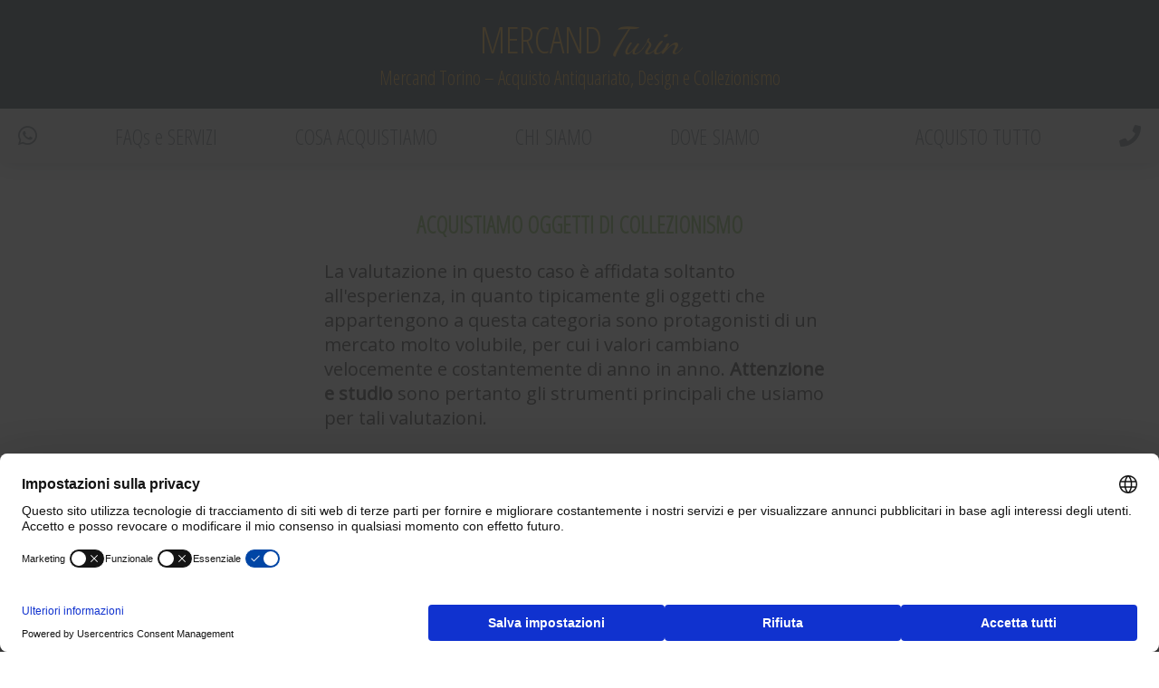

--- FILE ---
content_type: text/html; charset=UTF-8
request_url: https://mercand.it/acquistiamo_penna-stilografica-parker-75-cisele-argento-sterling-925-aerometric-epoca-1960s_4200
body_size: 12789
content:

<!-- COMPOSIZIONE DELLA PAGINA -->

<!DOCTYPE html>
<html lang='it'>

<!--HEAD-->

<head>

    <!-- Usercentrics CMP -->
    <script
  id="usercentrics-cmp"
  src="https://web.cmp.usercentrics.eu/ui/loader.js"
  data-settings-id="41QII_17ofr8En"
  async
></script>

    <!-- Google Tag Manager -->
    <script>
        dataLayer = [];
    </script>
    <script>
        (function(w, d, s, l, i) {
            w[l] = w[l] || [];
            w[l].push({
                'gtm.start': new Date().getTime(),
                event: 'gtm.js'
            });
            var f = d.getElementsByTagName(s)[0],
                j = d.createElement(s),
                dl = l != 'dataLayer' ? '&l=' + l : '';
            j.async = true;
            j.src =
                'https://www.googletagmanager.com/gtm.js?id=' + i + dl;
            f.parentNode.insertBefore(j, f);
        })(window, document, 'script', 'dataLayer', 'GTM-N47JRJ5');
    </script>
    <!-- End Google Tag Manager -->



    <!-- CANONICAL -->
    <link rel="canonical" href="https://mercand.it/acquistiamo_penna-stilografica-parker-75-cisele-argento-sterling-925-aerometric-epoca-1960s_4200" />
    <!-- <meta charset="utf8" /> -->
    <meta name="viewport" content="width=device-width, initial-scale=1.0">

    
    <!-- Open Graph -->
    <meta property="og:type" content="article">
    <meta property="og:title" content="Penna stilografica PARKER 75 ciselé, argento sterling 925, pennino laminato in oro 585. USA/Francia, Anni 60">
    <meta property="og:description" content="Penna stilografica PARKER 75 ciselé, argento sterling 925, pennino laminato in oro 585. USA/Francia, Anni 60">
    <meta property="og:url" content="https://mercand.it/acquistiamo_penna-stilografica-parker-75-cisele-argento-sterling-925-aerometric-epoca-1960s_4200">
    <meta property="og:image" content="https://mercand.it/img4/PENNA-STILOGRAFICA-PARKER-75-CISELE-ARGENTO-STERLING-925-AEROMETRIC-EPOCA-1960S-p01.jpg">
    <meta property="og:locale" content="it_IT">

    <!-- Twitter -->
    <meta name="twitter:card" content="summary_large_image">
    <meta name="twitter:title" content="Penna stilografica PARKER 75 ciselé, argento sterling 925, pennino laminato in oro 585. USA/Francia, Anni 60">
    <meta name="twitter:description" content="Penna stilografica PARKER 75 ciselé, argento sterling 925, pennino laminato in oro 585. USA/Francia, Anni 60">
    <meta name="twitter:image" content="https://mercand.it/img4/PENNA-STILOGRAFICA-PARKER-75-CISELE-ARGENTO-STERLING-925-AEROMETRIC-EPOCA-1960S-p01.jpg">

    <!-- Robots esplicito + theme-color -->
    <meta name="robots" content="index,follow">
    <meta name="theme-color" content="#002840">



    <!-- DATI STRUTTURATI -->
    <script type="application/ld+json">
        {
            "@context": "https://schema.org",
            "@graph": [{
                    "@type": "Organization",
                    "@id": "https://mercand.it#org",
                    "name": "MERCAND S.R.L.",
                    "url": "https://mercand.it",
                    "logo": "https://mercand.it/imgSite/MERCAND_Logo.svg",
                    "telephone": "+39-338-263-1734",
                    "seeks": {
                        "@type": "Demand",
                        "businessFunction": "http://purl.org/goodrelations/v1#Buy",
                        "areaServed": ["Torino", "Piemonte", "Italia nord-ovest"],
                        "itemOffered": {
                            "@type": "Service",
                            "name": "Acquisto di Penna stilografica PARKER 75, argento sterling 925",
                            "serviceType": "Valutazione e acquisto",
                            "provider": {
                                "@id": "https://mercand.it#org"
                            }
                        }
                    }
                },
                {
                    "@type": "LocalBusiness",
                    "@id": "https://mercand.it#store",
                    "name": "MERCAND Torino",
                    "image": "https://mercand.it/imgSite/MERCAND_Logo.svg",
                    "address": {
                        "@type": "PostalAddress",
                        "streetAddress": "Via Bologna 220, int 79 (Lanificio di Torino)",
                        "addressLocality": "Torino",
                        "postalCode": "10154",
                        "addressCountry": "IT"
                    },
                    "telephone": "+39-338-263-1734",
                    "areaServed": ["Torino", "Piemonte", "Italia nord-ovest"],
                    "url": "https://mercand.it"
                },
                {
                    "@type": "WebSite",
                    "@id": "https://mercand.it#website",
                    "url": "https://mercand.it",
                    "name": "MERCAND",
                    "potentialAction": {
                        "@type": "SearchAction",
                        "target": "https://mercand.it/cosa_acquistiamo?q={search_term_string}",
                        "query-input": "required name=search_term_string"
                    }
                },
                {
                    "@type": "BreadcrumbList",
                    "itemListElement": [{
                            "@type": "ListItem",
                            "position": 1,
                            "name": "Home",
                            "item": "https://mercand.it"
                        },
                        {
                            "@type": "ListItem",
                            "position": 2,
                            "name": "Cosa acquistiamo",
                            "item": "https://mercand.it/cosa_acquistiamo"
                        },
                        {
                            "@type": "ListItem",
                            "position": 3,
                            "name": "Penna stilografica PARKER 75 ciselé, argento sterling 925, pennino laminato in oro 585. USA/Francia, Anni 60",
                            "item": "https://mercand.it/acquistiamo_penna-stilografica-parker-75-cisele-argento-sterling-925-aerometric-epoca-1960s_4200"
                        }
                    ]
                },
                {
                    "@type": "WebPage",
                    "@id": "https://mercand.it/acquistiamo_penna-stilografica-parker-75-cisele-argento-sterling-925-aerometric-epoca-1960s_4200#webpage",
                    "url": "https://mercand.it/acquistiamo_penna-stilografica-parker-75-cisele-argento-sterling-925-aerometric-epoca-1960s_4200",
                    "name": "Penna stilografica PARKER 75 ciselé, argento sterling 925, pennino laminato in oro 585. USA/Francia, Anni 60",
                    "isPartOf": {
                        "@id": "https://mercand.it#website"
                    },
                    "inLanguage": "it-IT",
                    "description": "Penna stilografica PARKER 75 ciselé, argento sterling 925, pennino laminato in oro 585. USA/Francia, Anni 60",
                    "primaryImageOfPage": {
                        "@type": "ImageObject",
                        "url": "https://mercand.it/img4/PENNA-STILOGRAFICA-PARKER-75-CISELE-ARGENTO-STERLING-925-AEROMETRIC-EPOCA-1960S-01.jpg"
                    },
                    "about": {
                        "@type": "Thing",
                        "name": "Penna stilografica PARKER 75, argento sterling 925",
                        "image": [
                            "https://mercand.it/img4/PENNA-STILOGRAFICA-PARKER-75-CISELE-ARGENTO-STERLING-925-AEROMETRIC-EPOCA-1960S-01.jpg",
                            "https://mercand.it/img4/PENNA-STILOGRAFICA-PARKER-75-CISELE-ARGENTO-STERLING-925-AEROMETRIC-EPOCA-1960S-02.jpg"
                        ]
                    }
                }
            ]
        }
    </script>


    <!--TITOLO-->
    <title>Penna stilografica PARKER 75 ciselé, argento sterling 925, pennino laminato in oro 585. USA/Francia, Anni 60</title>


    <!--META DESCRIPTION-->
    <meta name='description' content="Acquistiamo oggetti e mobili di antiquariato, design e collezionismo a Torino e nord Italia | Acquistiamo per esempio anche Penna Stilografica Parker 75 Cisele Argento Sterling 925 Aerometric Epoca 1960s">
    <meta name="format-detection" content="telephone=no">
    <!-- FAVICON -->
    <link rel='shortcut icon' href='imgSite/favicon.svg'>
    <!-- CSS -->
    <link rel="stylesheet" type="text/css" href="css/oggetto.css?v=2">
    <link rel="stylesheet" type="text/css" href="css/boxes006.css">
    <!-- FONTS -->
    <link rel="stylesheet" href="css/fontawesome-all.min.css">
    <link rel="preconnect" href="https://fonts.googleapis.com">
    <link rel="preconnect" href="https://fonts.gstatic.com" crossorigin>
    <link href="https://fonts.googleapis.com/css2?family=Dancing+Script&family=Lato:wght@300&family=Open+Sans&family=Open+Sans+Condensed:wght@300&display=swap" rel="stylesheet">



    <!-- RECAPTCHA TEXT v2-->
    <script src="https://www.google.com/recaptcha/api.js?onload=onloadCallback&render=explicit" async defer>
    </script>
    <script type="text/javascript">
        var onloadCallback = function() {
            grecaptcha.render('recaptcha_box', {
                'size': 'compact',
            });
        };
    </script>


</head>



<!-- BODY -->

<body>


    <!-- Google Tag Manager (noscript) -->
    <noscript><iframe src="https://www.googletagmanager.com/ns.html?id=GTM-N47JRJ5" height="0" width="0" style="display:none;visibility:hidden"></iframe></noscript>
    <!-- End Google Tag Manager (noscript) -->



    <!-- MAINFRAME -->
    <link rel="stylesheet" type="text/css" href="https://mercand.it/css/mainframe.css?v=1">

<!-- Media per i bottoni dell'index -->

<!-- Bottone <Visita il Negozio> -->
<a href='https://mercand.it/dove_siamo' title='Vieni a visitare il nostro negozio' aria-label="Vieni a visitare il nostro negozio (Dove siamo)">
    <i class='fas fa-map-marker-alt'></i>
</a>

<!-- Inizio containerTop -->
<div id="containerTop">

    <!-- INTESTAZIONE -->
    <div id="business-id">
        <a href="https://mercand.it" class="business-name" title="MERCAND | Home Page">
            <strong class="business-name">MERCAND <span style="font-family: 'Dancing Script', cursive;">
                    <i>Turin</i></span></strong>
        </a>
        <div>
            <p class='business-description'>Mercand Torino – Acquisto Antiquariato, Design e Collezionismo</p>        </div>
    </div>

    <!-- NAVIGATORE -->
    <div id="containerNav" class="navBarTrasparente">

        <!-- NAV BAR -->
        <nav id='navBar'>
            <!-- Whatsapp 1 -->
            <div class='nbItem' id='whatsapp'>
                <i class="fab fa-whatsapp"></i>
            </div>
            <!-- Home 2 -->
            <div class="nbItem homeAssente" id="home">
                <i class="fas fa-home"></i>
            </div>
            <!-- MERCAND Home 3 -->
            <a class="nbItem" id="homeBTN" href="https://mercand.it" title="MERCAND | HOME PAGE">
                MERCAND.it</a>
            <!-- FAQs e Servizi 4 -> -->
            <a class="nbItem" id="faqs-serviziBTN" href="https://mercand.it/faqs-servizi" title="FAQs e Servizi">
                FAQs e SERVIZI</a>
            <!-- Archivio 5 -> ARCHIVIO.php?A=1&B=1&C=10 -->
            <a class="nbItem" id="archivioBTN" href="https://mercand.it/cosa_acquistiamo" title="Vendi senza svendere i tuoi oggetti e mobili di antiquariato, modernariato, collezionismo, design">
                COSA ACQUISTIAMO</a>
            <!-- Chi siamo 6 -> CHI_SIAMO.php -->
            <a class="nbItem" id="chisiamoBTN" href="https://mercand.it/chi_siamo" title="Compriamo oggettistica e mobili di antiquariato, design, collezionismo">
                CHI&nbsp;SIAMO </a>
            <!-- Dove siamo 7 -> DOVE_SIAMO.php -->
            <!-- <div class='nbItem' id='map'> -->
            <a class="nbItem" id="dovesiamoBTN" href="https://mercand.it/dove_siamo" title="Sede: Lanificio di Torino, via Bologna 220, 10154 Torino | Zone operative: Torino e Italia Nord-ovest">
                DOVE&nbsp;SIAMO </a>
            <!-- <i class="fas fa-map-marker-alt"></i> -->
            <!-- </div> -->
            <!-- HD2 8 -->
            <a class="nbItem" id="hd2" style="visibility: hidden" href=""></a>
            <!-- Acquisto tutto 9 -> ACQUISTO_TUTTO.php -->
            <a class="nbItem" id="valutazioniBTN" href="https://mercand.it/acquisto_tutto" title="Valutiamo e acquistiamo oggettistica e mobili di antiquariato, modernariato, collezionismo, design, vintage">
                ACQUISTO TUTTO</a>
            <!-- Phone 10 -->
            <div class="nbItem" id="phone">
                <i class="fas fa-phone"></i>
            </div>
            <!-- Headermenu 11 -->
            <div class='nbItem' id='bars'>
                <i class="fas fa-bars"></i>
            </div>
        </nav>
        <!-- Fine navBar -->

        <!-- NAV MENU -->
        <nav id="navMenu">
            <a class="nmItem" href="https://mercand.it/faqs-servizi" title="Valutiamo e acquistiamo oggetti, mobili e complementi di tutte le epoche e delle più svariate categorie">
                FAQs e SERVIZI</a>
            <a class="nmItem" href="https://mercand.it/cosa_acquistiamo" title="Vendi senza svendere i tuoi oggetti e mobili di antiquariato, design, collezionismo, modernariato, vintage">
                COSA ACQUISTIAMO</a>
            <a class="nmItem" href="https://mercand.it/chi_siamo" title="Compriamo oggettistica e mobili di antiquariato, design, collezionismo, modernariato, vintage">
                CHI&nbsp;SIAMO </a>
            <a class="nmItem" href="https://mercand.it/dove_siamo" title="Sede: Lanificio di Torino, via Bologna 220, 10154 Torino | Zone operative: Torino e Italia Nord-ovest">
                DOVE&nbsp;SIAMO </a>
            <a class="nmItem" href="https://mercand.it/acquisto_tutto" title="Valutiamo e acquistiamo oggettistica e mobili di antiquariato, design, collezionismo, modernariato, vintage">
                ACQUISTO TUTTO</a>
        </nav>
        <!-- Fine navMenu -->

    </div>
    <!-- Fine containerNav -->

</div>
<!-- Fine containerTop -->

<!-- MODALBOXES -->
<style>
    .modal_smart {
        display: flex;
        align-items: center;
        justify-content: center;
        background-color: #6eb33c;
        color: white;
        letter-spacing: 1px;
        font-size: 20pt;
        width: 77px;
        height: 60px;
        border-style: none;
        padding: 10px;
        cursor: pointer;
        border-radius: 7px;
        box-shadow: 0px 0px 7px 2px rgba(0, 40, 64, 0.55);
        font-family: 'Open Sans', sans-serif;
        text-decoration: none;
        margin: 25px auto 0px auto;
    }
</style>
<div class="modalbox">

    <div class="modalconts">
        <br>
        <b style="color:#f58120">MANDACI LE FOTO</b>
        <br> degli oggetti che vuoi<br>
        <b>vendere</b> e farci <b>valutare</b>

        <span>
            <a href="tel:+393382631734" class='modal_smart' style="background-color:#fc5252;">
                <i class="fas fa-phone-square"></i>
            </a></span>

        <span>
            <a href="https://wa.me/+393382631734?text=Buongiorno,%20ecco%20delle%20foto%20degli%20oggetti%20che%20vorrei%20vendere:" class='modal_smart'>
                <i class="fab fa-whatsapp whatsappModal"></i>
            </a></span>

        <span>
            <a href="mailto:info@mercand.it" class="modal_smart" style="background-color:#3967ff;">
                <i class="fas fa-envelope envelopeModal1"></i></a></span><br>
        <b>info@mercand.it</b><br>

        <br>
        <i class="fas fa-times" style="font-size:15pt;display:block;position:absolute;
            right:10px;top:10px;cursor:pointer"></i>
    </div>

</div>
<div class="modalbox">
    <div class="modalconts">
        <br><br>
        <b style="color:#f58120">FISSA UN APPUNTAMENTO</b>
        <br> per una
        <b>valutazione gratuita</b>
        <br> <b>a domicilio</b>

        <span>
            <a href="tel:+393382631734" class='modal_smart' style="background-color:#fc5252;">
                <i class="fas fa-phone-square"></i>
            </a></span>

        <span>
            <a href="https://wa.me/+393382631734?text=Buongiorno,%20ecco%20delle%20foto%20degli%20oggetti%20che%20vorrei%20vendere:" class='modal_smart'>
                <i class="fab fa-whatsapp" id="whatsappModal"></i>
            </a></span>

        <span>
            <a href="mailto:info@mercand.it" class="modal_smart" style="background-color:#3967ff;">
                <i class="fas fa-envelope" id="envelopeModal1"></i></a></span><br>
        <b>info@mercand.it</b><br>

        <br>
        <i class="fas fa-times" style="font-size:15pt;display:block;position:absolute;
            right:10px;top:10px;cursor:pointer"></i>
    </div>
</div>

<!-- Carica il JS necessario -->
<script src="https://mercand.it/js/mainframe.new.js"></script>


    <!-- SPIEGAZIONI -->
    <div style="width:100%;height:180px;"></div>
    <div id="spiegazioni">

        <h2 class='cosa-acquistiamo-categoria'>ACQUISTIAMO OGGETTI DI COLLEZIONISMO</h2>
                <p>La valutazione in questo caso è affidata soltanto all'esperienza, in quanto tipicamente
                gli oggetti che appartengono a questa categoria sono protagonisti di un mercato molto volubile, 
                per cui i valori cambiano velocemente e costantemente di anno in anno. 
                <b>Attenzione e studio</b> sono pertanto gli strumenti principali che usiamo per tali valutazioni.</p>
                <p>A seguire, <b style='color:#6eb33c'>un esempio</b> della tipologia di oggetti che acquistiamo.</p>
                <p><strong style='color:#6eb33c'>Dovesse essere interessato a venderne di simili, 
                non esiti a contattarci.</strong></p>
    </div>


    <!-- BREADCRUMB -->
    <nav aria-label="breadcrumb" class="breadcrumb">
        <ol itemscope itemtype="https://schema.org/BreadcrumbList">
            <li itemprop="itemListElement" itemscope itemtype="https://schema.org/ListItem">
                <a itemprop="item" href="https://mercand.it"><span itemprop="name">Home</span></a>
                <meta itemprop="position" content="1">
            </li>
            <li itemprop="itemListElement" itemscope itemtype="https://schema.org/ListItem">
                <a itemprop="item" href="https://mercand.it/cosa_acquistiamo"><span itemprop="name">Cosa acquistiamo</span></a>
                <meta itemprop="position" content="2">
            </li>
            <li aria-current="page"><span itemprop="name">Penna stilografica PARKER 75 ciselé, argento sterling 925, pennino laminato in oro 585. USA/Francia, Anni 60</span></li>
        </ol>
    </nav>
    <style>
        /* === BREADCRUMB (stile + ellissi, versione completa) === */

        /* Contenitore: estetica */
        nav.breadcrumb {
            --bc-bg: #f5f7f9;
            --bc-link: #002840;
            --bc-text: #3b4a5a;
            --bc-sep: #f58120;
            --bc-hover: #239523;
            font-family: 'Open Sans', system-ui, -apple-system, Segoe UI, Roboto, Arial, sans-serif;
            margin: 15px auto;
            max-width: 250px;
            padding: 8px 14px;
            background: var(--bc-bg);
            border: 1px solid rgba(0, 40, 64, .08);
            border-radius: 8px;
            box-shadow: 0 2px 10px rgba(0, 40, 64, .06);
        }

        /* Lista: flex + fix shrink (serve per ellissi) */
        nav.breadcrumb ol {
            list-style: none;
            display: flex;
            flex-wrap: wrap;
            gap: 6px 10px;
            padding: 0;
            margin: 0;
            align-items: center;
            line-height: 1.4;
            font-size: 14px;
            color: var(--bc-text);
            min-width: 0;
            /* importante in alcuni browser */
        }

        /* Ogni crumb: deve potersi restringere */
        nav.breadcrumb ol>li {
            display: flex;
            align-items: center;
            min-width: 0;
            /* fondamentale per far scattare l’ellipsis */
            max-width: 220px;
            /* regola in base al layout */
        }

        /* Link e testo corrente: ellissi + colori */
        nav.breadcrumb ol>li>a,
        nav.breadcrumb ol>li>a>span,
        nav.breadcrumb ol>li[aria-current="page"]>span {
            display: block;
            overflow: hidden;
            white-space: nowrap;
            text-overflow: ellipsis;
            /* mostra “…” */
            max-width: 100%;
        }

        nav.breadcrumb ol>li>a {
            color: var(--bc-link);
            text-decoration: none;
            font-weight: 600;
        }

        nav.breadcrumb ol>li>a:hover {
            color: var(--bc-hover);
            text-decoration: underline;
        }

        /* Separatore › */
        nav.breadcrumb ol>li+li::before {
            content: "›";
            color: var(--bc-sep);
            margin: 0 6px 0 2px;
            font-weight: 700;
        }

        /* Pagina corrente: evidenza */
        nav.breadcrumb ol>li[aria-current="page"] {
            color: var(--bc-link);
            font-weight: 700;
        }

        /* Mobile */
        @media (max-width: 640px) {
            nav.breadcrumb {
                padding: 8px 12px;
            }

            nav.breadcrumb ol {
                font-size: 13px;
                gap: 4px 8px;
            }

            nav.breadcrumb ol>li {
                max-width: 140px;
            }
        }

        /* Dark mode opzionale */
        /* @media (prefers-color-scheme: dark) {
            nav.breadcrumb {
                --bc-bg: #0e1c27;
                --bc-text: #c7d1d9;
                border-color: rgba(255, 255, 255, .08);
                box-shadow: none;
            }

            nav.breadcrumb ol>li>a {
                color: #cfe7ff;
            }

            nav.breadcrumb ol>li[aria-current="page"] {
                color: #fff;
            }
        } */
    </style>

    <!-- TITOLO -->
    <div id='isola_fascia'>
        <h1 id='testo_fascia'>Penna stilografica <br>
<b>PARKER 75</b> <i>ciselé</i>, <br>
<b>argento sterling 925</b>, <br>
pennino laminato <br>
in <b>oro 585</b>. <br>
USA/Francia, <b>Anni 60</b></h1>
    </div>



    <!-- CONTAINER GALLERIA -->
    <div class='container'>


        <!-- GALLERIA -->
        <div id='galleria'>
            <div class='images'>
<a href='https://mercand.it/img4/PENNA-STILOGRAFICA-PARKER-75-CISELE-ARGENTO-STERLING-925-AEROMETRIC-EPOCA-1960S-p01.jpg'>
<img class='immaginiScheda'
                src='https://mercand.it/img4/PENNA-STILOGRAFICA-PARKER-75-CISELE-ARGENTO-STERLING-925-AEROMETRIC-EPOCA-1960S-p01.jpg'
                alt='Penna stilografica PARKER 75 ciselé, argento sterling 925, pennino laminato in oro 585. USA/Francia, Anni 60'
                loading="eager" fetchpriority="high"></a>
</div>

<div class='images'>
<a href='https://mercand.it/img4/PENNA-STILOGRAFICA-PARKER-75-CISELE-ARGENTO-STERLING-925-AEROMETRIC-EPOCA-1960S-p02.jpg'>
<img class='immaginiScheda'
                src='https://mercand.it/img4/PENNA-STILOGRAFICA-PARKER-75-CISELE-ARGENTO-STERLING-925-AEROMETRIC-EPOCA-1960S-p02.jpg'
                alt='Penna stilografica PARKER 75 ciselé, argento sterling 925, pennino laminato in oro 585. USA/Francia, Anni 60'
                loading="lazy" decoding="async"></a>
</div>

<div class='images'>
<a href='https://mercand.it/img4/PENNA-STILOGRAFICA-PARKER-75-CISELE-ARGENTO-STERLING-925-AEROMETRIC-EPOCA-1960S-p03.jpg'>
<img class='immaginiScheda'
                src='https://mercand.it/img4/PENNA-STILOGRAFICA-PARKER-75-CISELE-ARGENTO-STERLING-925-AEROMETRIC-EPOCA-1960S-p03.jpg'
                alt='Penna stilografica PARKER 75 ciselé, argento sterling 925, pennino laminato in oro 585. USA/Francia, Anni 60'
                loading="lazy" decoding="async"></a>
</div>

<div class='images'>
<a href='https://mercand.it/img4/PENNA-STILOGRAFICA-PARKER-75-CISELE-ARGENTO-STERLING-925-AEROMETRIC-EPOCA-1960S-p04.jpg'>
<img class='immaginiScheda'
                src='https://mercand.it/img4/PENNA-STILOGRAFICA-PARKER-75-CISELE-ARGENTO-STERLING-925-AEROMETRIC-EPOCA-1960S-p04.jpg'
                alt='Penna stilografica PARKER 75 ciselé, argento sterling 925, pennino laminato in oro 585. USA/Francia, Anni 60'
                loading="lazy" decoding="async"></a>
</div>

<div class='images'>
<a href='https://mercand.it/img4/PENNA-STILOGRAFICA-PARKER-75-CISELE-ARGENTO-STERLING-925-AEROMETRIC-EPOCA-1960S-p05.jpg'>
<img class='immaginiScheda'
                src='https://mercand.it/img4/PENNA-STILOGRAFICA-PARKER-75-CISELE-ARGENTO-STERLING-925-AEROMETRIC-EPOCA-1960S-p05.jpg'
                alt='Penna stilografica PARKER 75 ciselé, argento sterling 925, pennino laminato in oro 585. USA/Francia, Anni 60'
                loading="lazy" decoding="async"></a>
</div>

<div class='images'>
<a href='https://mercand.it/img4/PENNA-STILOGRAFICA-PARKER-75-CISELE-ARGENTO-STERLING-925-AEROMETRIC-EPOCA-1960S-p06.jpg'>
<img class='immaginiScheda'
                src='https://mercand.it/img4/PENNA-STILOGRAFICA-PARKER-75-CISELE-ARGENTO-STERLING-925-AEROMETRIC-EPOCA-1960S-p06.jpg'
                alt='Penna stilografica PARKER 75 ciselé, argento sterling 925, pennino laminato in oro 585. USA/Francia, Anni 60'
                loading="lazy" decoding="async"></a>
</div>

<div class='images'>
<a href='https://mercand.it/img4/PENNA-STILOGRAFICA-PARKER-75-CISELE-ARGENTO-STERLING-925-AEROMETRIC-EPOCA-1960S-p07.jpg'>
<img class='immaginiScheda'
                src='https://mercand.it/img4/PENNA-STILOGRAFICA-PARKER-75-CISELE-ARGENTO-STERLING-925-AEROMETRIC-EPOCA-1960S-p07.jpg'
                alt='Penna stilografica PARKER 75 ciselé, argento sterling 925, pennino laminato in oro 585. USA/Francia, Anni 60'
                loading="lazy" decoding="async"></a>
</div>

<div class='images'>
<a href='https://mercand.it/img4/PENNA-STILOGRAFICA-PARKER-75-CISELE-ARGENTO-STERLING-925-AEROMETRIC-EPOCA-1960S-p08.jpg'>
<img class='immaginiScheda'
                src='https://mercand.it/img4/PENNA-STILOGRAFICA-PARKER-75-CISELE-ARGENTO-STERLING-925-AEROMETRIC-EPOCA-1960S-p08.jpg'
                alt='Penna stilografica PARKER 75 ciselé, argento sterling 925, pennino laminato in oro 585. USA/Francia, Anni 60'
                loading="lazy" decoding="async"></a>
</div>

<div class='images'>
<a href='https://mercand.it/img4/PENNA-STILOGRAFICA-PARKER-75-CISELE-ARGENTO-STERLING-925-AEROMETRIC-EPOCA-1960S-p09.jpg'>
<img class='immaginiScheda'
                src='https://mercand.it/img4/PENNA-STILOGRAFICA-PARKER-75-CISELE-ARGENTO-STERLING-925-AEROMETRIC-EPOCA-1960S-p09.jpg'
                alt='Penna stilografica PARKER 75 ciselé, argento sterling 925, pennino laminato in oro 585. USA/Francia, Anni 60'
                loading="lazy" decoding="async"></a>
</div>

<div class='images'>
<a href='https://mercand.it/img4/PENNA-STILOGRAFICA-PARKER-75-CISELE-ARGENTO-STERLING-925-AEROMETRIC-EPOCA-1960S-p10.jpg'>
<img class='immaginiScheda'
                src='https://mercand.it/img4/PENNA-STILOGRAFICA-PARKER-75-CISELE-ARGENTO-STERLING-925-AEROMETRIC-EPOCA-1960S-p10.jpg'
                alt='Penna stilografica PARKER 75 ciselé, argento sterling 925, pennino laminato in oro 585. USA/Francia, Anni 60'
                loading="lazy" decoding="async"></a>
</div>

<style>#galleria {padding-bottom:20px;}</style>
</div>




            <!-- SCHEDA -->
            <div id='scheda'>
                <div class='voci'>TITOLO</div>
                <div class='descrizioni'>Penna stilografica <br>
<b>PARKER 75</b> <i>ciselé</i>, <br>
<b>argento sterling 925</b>, <br>
pennino laminato <br>
in <b>oro 585</b>. <br>
<br><b>Cliccare sulle foto</b><br>per visionare versioni ad alta risoluzione. </div>
                
<div class='voci'>ORIGINE</div>
<div class='descrizioni'>USA/Francia</div>


<div class='voci'>PERIODO</div>
<div class='descrizioni'><b>Anni 60</b></div>


<div class='voci'>MARCA</div>
<div class='descrizioni'><i>The <b>Parker</b> Pen company</i></div>


<div class='voci'>MODELLO</div>
<div class='descrizioni'><b>Parker 75</b> <i>ciselé</i></div>


<div class='voci'>MATERIALI</div>
<div class='descrizioni'>Corpo in <b>argento sterling 925</b>, pennino laminato in <b>oro 585</b></div>


<div class='voci'>DIMENSIONI</div>
<div class='descrizioni'>Chiusa 129 mm <br>
Aperta 140 mm</div>


            </div>
        </div>


    </div>



    <!-- REGISTRAZIONE EVENTI -->
    


    <!-- BOX VENDI (attivazione e disattivazione sempre insieme a RECAPTCHA, in Head) -->
    <div style="width:100%;margin-top:50px;margin-bottom:30px;border-width: 1px 0 0 0;border-style: solid;border-color: #cc6600;"></div>
    
<!-- BOX VENDI - STILI-->
 <link rel="stylesheet" href="../css/box_vendi.min.css">

<!-- BOX VENDI -->
<a href="https://mercand.it"><img id="logoAcquistoTutto" src="imgSite/MERCAND_Logo.svg" alt="Logo MERCAND Torino"></a>
<h3 id="header1" class="font f1 blu bottom_0">Valutiamo e Acquistiamo<br>
            oggetti e mobili di<br> <span class="font arancione top_0 bottom_30">Antiquariato e Design</span></h3>

<!-- BOTTONI -->
<span style="visibility:hidden">Mercand Torino</span>
<span><a href="tel:+393382631734" onClick="apriSpiegazioni(4)" class='AT_chiamaci' style="margin-bottom: 0px;">
        <i class="fas fa-phone-square" style="font-size:25pt" aria-hidden="true"></i>&nbsp;&nbsp;CHIAMACI</a></span>

<div class="sp" id="sp4" style="padding-top:0px;margin-bottom:0px;">
    <b>+393382631734</b>
</div>

<span style="visibility:hidden">Mercand Torino</span>
<span><a href="https://wa.me/+393382631734?text=Buongiorno,%20ecco%20delle%20foto%20degli%20oggetti%20che%20vorrei%20vendere:" class='AT_chiamaci'>
        <i class="fab fa-whatsapp" style="font-size:25pt" aria-hidden="true"></i>&nbsp;&nbsp;MESSAGGIA</a></span>

<div class="boxAT">
            <div>
                <h3 class="font blu f3 bottom_30 top_0 normal"><i class="fas fa-check f4 verde"></i>

                    <strong style="color: #cc6600">&nbsp;STIME E PERIZIE GRATUITE</strong><br>
                    Non sei sicuro del valore dei tuoi pezzi di Antiquariato e Design?
                    Non sai come valutare l'Eredità che hai ricevuto o gli oggetti d'Arte che possiedi?
                    Lascia che i nostri esperti li valutino gratuitamente per te.

                </h3>

                <h3 class="font blu f3 bottom_30 top_0 normal"><i class="fas fa-check f4 verde"></i>

                    <strong style="color: #cc6600">&nbsp;ACQUISTO DIRETTO e<br>PAGAMENTO IN CONTANTI</strong><br>
                    Guadagna in contanti dalle tue cose. Ricevi un pagamento immediato per i tuoi oggetti, senza lunghe attese o incertezze.

                </h3>

                <h3 class="font blu f3 bottom_30 top_0 normal"><i class="fas fa-check f4 verde"></i>

                    <strong style="color: #cc6600">&nbsp;SERVIZIO DI RITIRO GRATUITO</strong><br>
                    Non preoccuparti del trasporto. Veniamo direttamente a casa tua per ritirare i pezzi, completamente gratis.
                </h3>

            </div>
</div>

<div class="boxAT" id="sezioneBottoni" style="background-color: white;padding: 0; border:0px">
    <h2><a onClick="apriSpiegazioni(2)" class='bottoniInfo normal' id="AT_cosaAcquistiamo">
            COSA ACQUISTIAMO?<br>
            <i class="far fa-thumbs-up f3 verde" style="margin-top: 10px;"></i>
        </a></h2>

    <div class="sp" id="sp2" style="padding-top:0px">

        <b style="color: #cc6600">Mobili</b> antichi e di design, <b style="color: #cc6600">orologi</b> da
        polso, tasca e parete, <b style="color: #cc6600">vetri di pregio</b>, <b style="color: #cc6600">ceramiche</b>, porcellane, vasi,
        argenteria,
        <b style="color: #cc6600">penne</b> stilografiche, <b style="color: #cc6600">lampade</b> e lampadari,
        dipinti e <b style="color: #cc6600">quadri</b> di tutte le epoche,
        <b style="color: #cc6600">giocattoli</b> di latta e non, trenini, macchinine, bambole, scatole di latta,
        bronzi e <b style="color: #cc6600">sculture</b>, strumenti da geometra e scientifici,
        mappamondi, cartine geografiche, <b style="color: #cc6600">militaria</b> (stemmi, medaglie, divise,
        cappelli...),
        biciclette d'epoca, figurine, cartoline, foto, monete, moto d'epoca, libri antichi e non,
        lamiere smaltate pubblicitarie e <b style="color: #cc6600">tantissimi altri oggetti di collezionismo</b>.
        <a onclick="closeSp(2)" class="closeBTN" id="cb2"><i class="fas fa-times"></i></a>

    </div>

    <h2><a onClick="apriSpiegazioni(3)" class='bottoniInfo normal' id="AT_doveOperiamo">
            DOVE OPERIAMO?<br>
            <i class="fas fa-street-view f3 verde" style="margin-top: 10px;"></i></a></h2>

    <div class="sp" id="sp3" style="padding-top:0px">

        Lavoriamo prevalentemente a <b style="color: #cc6600">Torino e provincia</b><br>e nell'
        <b style="color: #cc6600">Italia nord-ovest</b>.<br>
        All'occorrenza però è possibile considerare anche spostamenti a più lungo raggio.
        <a onclick="closeSp(3)" class="closeBTN" id="cb3"><i class="fas fa-times"></i></a>

    </div>

    <h2><a onClick="apriSpiegazioni(1)" class='bottoniInfo normal' id="AT_chiSiamo">
            CHI SIAMO?<br>
            <i class="fas fa-address-card f3 verde" style="margin-top: 10px;"></i></a></h2>

    <div class="sp" id="sp1" style="padding-top:0px">
        Raccontarsi in modo <b>semplice e sincero</b> senza risultare tediosi,
        spocchiosi o autoreferenziali non è cosa facile. Proviamo allora a dire <b>chi NON siamo</b>:
        <p>&#x1F539; Non siamo “leader nel settore”, anche perché non ne esistono. Siamo semplicemente <b>seri appassionati</b> che fanno il loro lavoro con
            l'obiettivo di crescere.</p>
        <p>&#x1F539; Non siamo “operanti nel mercato da generazioni”. Siamo <b>una realtà giovane</b> e vogliamo continuare ad esserlo nonostante l'anagrafica.</p>
        <p>&#x1F539; Non offriamo “servizi a 360°”. Il nostro servizio consiste principalmente nella <b>valutazione</b> e nell'<b>acquisto di oggettistica e mobili</b>
            antichi e moderni. Quello che abbiamo da offrire è la nostra <b>professionalità</b> nel <b>valutare beni</b>, <b>acquistare in contanti</b> e,
            naturalmente, immagazzinare e vendere.</p>
        <p>&#x1F539; Non siamo un “mercatino dell'usato”. Noi <b>paghiamo immediatamente</b> e non prendiamo oggetti in conto vendita.</p>
        <p>&#x1F539; Non siamo “svuotacantine”. Anche se <b>svuotiamo cantine e solai</b>, paghiamo <b>subito</b> per quello che portiamo via.</p>
        <p>&#x1F539; Non siamo “rottamai o rigattieri”. Acquistiamo di tutto <b>dando a ogni cosa il suo giusto prezzo</b>,
            in linea con le tue esigenze e con quelle del mercato.</p>
        <a onclick="closeSp(1)" class="closeBTN" id="cb1"><i class="fas fa-times"></i></a>

    </div>

    <!-- BOTTONI -->
    <span style="visibility:hidden">Mercand Torino</span>
    <span><a href="tel:+393382631734" onClick="apriSpiegazioni(5)" class='AT_chiamaci' style="margin-bottom: 0px;">
            <i class="fas fa-phone-square" style="font-size:25pt" aria-hidden="true"></i>&nbsp;&nbsp;CHIAMACI</a></span>

    <div class="sp" id="sp5" style="padding-top:0px;margin-bottom:0px;">
        <b>+393382631734</b>
    </div>

    <span style="visibility:hidden">Mercand Torino</span>
    <span><a href="https://wa.me/+393382631734?text=Buongiorno,%20ecco%20delle%20foto%20degli%20oggetti%20che%20vorrei%20vendere:" class='AT_chiamaci'>
            <i class="fab fa-whatsapp" style="font-size:25pt" aria-hidden="true"></i>&nbsp;&nbsp;MESSAGGIA</a></span>

</div>


<div class="boxAT" style="padding:0px; margin-bottom:130px">

    <div class="testo" style="margin-bottom: 10px;">Se preferisci essere<br>
        <b style="color: #cc6600">ricontattato</b>, <b>compila</b><br>
        il modulo sottostante
    </div>

    <form method="POST" id="formContatto" action="../contact/contact-phone-mail.php" onsubmit="return validazione()" autocomplete="on">

        <label for="nome" aria-live="polite"></label>
        <input type="text" name="given-name" id="nome" placeholder="Nome..." required autocomplete="name">

        <label for="telefono" aria-live="polite"></label>
        <input type="tel" name="tel" id="telefono" placeholder="Telefono..." required autocomplete="tel">

        <label for="emailAddress" aria-live="polite"></label>
        <input type="email" name="email" id="emailAddress" placeholder="Email..." required autocomplete="email">

        <label for="province" aria-live="polite"></label>
        <select name="province" id="province" required>
            <option value="">Seleziona la tua provincia...</option>
            <option value="AG">Agrigento</option>
            <option value="AL">Alessandria </option>
            <option value="AN">Ancona </option>
            <option value="AO">Aosta </option>
            <option value="AQ">Aquila </option>
            <option value="AR">Arezzo </option>
            <option value="AP">Ascoli-Piceno</option>
            <option value="AT">Asti </option>
            <option value="AV">Avellino </option>
            <option value="BA">Bari </option>
            <option value="BT">Barletta-Andria-Trani </option>
            <option value="BL">Belluno </option>
            <option value="BN">Benevento </option>
            <option value="BG">Bergamo </option>
            <option value="BI">Biella </option>
            <option value="BO">Bologna </option>
            <option value="BZ">Bolzano </option>
            <option value="BS">Brescia </option>
            <option value="BR">Brindisi </option>
            <option value="CA">Cagliari </option>
            <option value="CL">Caltanissetta</option>
            <option value="CB">Campobasso </option>
            <option value="CI">Carbonia Iglesias </option>
            <option value="CE">Caserta </option>
            <option value="CT">Catania </option>
            <option value="CZ">Catanzaro </option>
            <option value="CH">Chieti</option>
            <option value="CO">Como </option>
            <option value="CS">Cosenza </option>
            <option value="CR">Cremona </option>
            <option value="KR">Crotone </option>
            <option value="CN">Cuneo </option>
            <option value="EN">Enna </option>
            <option value="FM">Fermo </option>
            <option value="FE">Ferrara </option>
            <option value="FI">Firenze </option>
            <option value="FG">Foggia </option>
            <option value="FC">Forli-Cesena </option>
            <option value="FR">Frosinone </option>
            <option value="GE">Genova </option>
            <option value="GO">Gorizia </option>
            <option value="GR">Grosseto</option>
            <option value="IM">Imperia </option>
            <option value="IS">Isernia </option>
            <option value="SP">La-Spezia </option>
            <option value="LT">Latina </option>
            <option value="LE">Lecce </option>
            <option value="LC">Lecco </option>
            <option value="LI">Livorno </option>
            <option value="LO">Lodi</option>
            <option value="LU">Lucca </option>
            <option value="MC">Macerata </option>
            <option value="MN">Mantova </option>
            <option value="MS">Massa-Carrara </option>
            <option value="MT">Matera </option>
            <option value="VS">Medio Campidano </option>
            <option value="ME">Messina </option>
            <option value="MI">Milano </option>
            <option value="MO">Modena </option>
            <option value="MB">Monza-Brianza </option>
            <option value="NA">Napoli </option>
            <option value="NO">Novara </option>
            <option value="NU">Nuoro </option>
            <option value="OG">Ogliastra</option>
            <option value="OT">Olbia Tempio </option>
            <option value="OR">Oristano </option>
            <option value="PD">Padova </option>
            <option value="PA">Palermo </option>
            <option value="PR">Parma </option>
            <option value="PV">Pavia </option>
            <option value="PG">Perugia </option>
            <option value="PU">Pesaro-Urbino </option>
            <option value="PE">Pescara </option>
            <option value="PC">Piacenza </option>
            <option value="PI">Pisa </option>
            <option value="PT">Pistoia </option>
            <option value="PN">Pordenone </option>
            <option value="PZ">Potenza</option>
            <option value="PO">Prato </option>
            <option value="RG">Ragusa </option>
            <option value="RA">Ravenna </option>
            <option value="RC">Reggio-Calabria </option>
            <option value="RE">Reggio-Emilia </option>
            <option value="RI">Rieti </option>
            <option value="RN">Rimini</option>
            <option value="RM">Roma </option>
            <option value="RO">Rovigo </option>
            <option value="SA">Salerno </option>
            <option value="SS">Sassari </option>
            <option value="SV">Savona </option>
            <option value="SI">Siena </option>
            <option value="SR">Siracusa </option>
            <option value="SO">Sondrio</option>
            <option value="TA">Taranto </option>
            <option value="TE">Teramo </option>
            <option value="TR">Terni </option>
            <option value="TO">Torino </option>
            <option value="TP">Trapani </option>
            <option value="TN">Trento </option>
            <option value="TV">Treviso </option>
            <option value="TS">Trieste</option>
            <option value="UD">Udine </option>
            <option value="VA">Varese </option>
            <option value="VE">Venezia </option>
            <option value="VB">Verbania </option>
            <option value="VC">Vercelli </option>
            <option value="VR">Verona </option>
            <option value="VV">Vibo-Valentia</option>
            <option value="VI">Vicenza </option>
            <option value="VT">Viterbo</option>
        </select>

        <!-- RECAPTCHA v2 -->
        <div style="display: flex; justify-content: center; margin:14px">
            <div class="g-recaptcha" id="recaptcha_box" data-sitekey="6LfkkbEZAAAAAOsdZcnKRlb_N3lT1m9zVOSvKdGz" data-callback="enableBtn"></div>
        </div>

        <!-- RECAPTCHA v3 -->
        <!-- <input type="hidden" name="recaptcha_response" id="recaptchaResponse"> -->

        <!-- BOTTONE SUBMIT -->
        <input class='botts' style="margin-top: 30px;" id='inviaFormBTN' name="submit" type="submit" value="Chiamatemi" disabled="disabled">

        <!-- hiddens -->
        <input type="hidden" name="pagina" value='https://mercand.it/acquistiamo_penna-stilografica-parker-75-cisele-argento-sterling-925-aerometric-epoca-1960s_4200'>

    </form>

</div>

<!-- FUNZIONE DI VALIDAZIONE -->
<script>
    function validazione() {

        var nomeInput = document.querySelector('#nome');
        var telefonoInput = document.querySelector('#telefono');
        var emailAddressInput = document.querySelector('#emailAddress');
        var provinceInput = document.querySelector('#province');

        var nome = document.querySelector('#nome').value;
        var telefono = document.querySelector('#telefono').value;
        var emailAddress = document.querySelector('#emailAddress').value;
        var province = document.querySelector('#province').value;

        var testResult1 = false;
        var testResult2 = false;
        var testResult3 = false;
        var testResult4 = false;

        // VERIFICA DEL CAMPO NOME
        var regexNome = /^(?:(?![×Þß÷þø\\\/:*?"'$<>|])[\s,-.&()0-9a-zÀ-ÿ]){1,35}$/gi;
        if (!regexNome.test(nome)) {

            nomeInput.style.border = '1px solid red';
            document.querySelector('label[for="nome"]').innerHTML = 'Valore inserito non valido';

            testResult1 = false;

        } else {

            nomeInput.style.border = '1px solid #6EB33C';
            document.querySelector('label[for="nome"]').innerHTML = '';

            testResult1 = true;

        }

        // VERIFICA DEL CAMPO TELEFONO
        var regexTelefono = /^[+]*[(]{0,1}[0-9]{1,4}[)]{0,1}[-\s\./0-9]{1,35}$/gi;
        if (!regexTelefono.test(telefono)) {

            telefonoInput.style.border = '1px solid red';
            document.querySelector('label[for="telefono"]').innerHTML = 'Valore inserito non valido';

            testResult2 = false;

        } else {

            telefonoInput.style.border = '1px solid #6EB33C';
            document.querySelector('label[for="telefono"]').innerHTML = '';

            testResult2 = true;

        }

        // VERIFICA DEL CAMPO EMAIL
        var regexMail = /^[\w-\.]+@([\w-]+\.)+[\w-]{2,4}$/gi;
        if (!regexMail.test(emailAddress)) {

            emailAddressInput.style.border = '1px solid red';
            document.querySelector('label[for="emailAddress"]').innerHTML = 'Valore inserito non valido';

            testResult3 = false;

        } else {

            emailAddressInput.style.border = '1px solid #6EB33C';
            document.querySelector('label[for="emailAddress"]').innerHTML = '';

            testResult3 = true;

        }

        // VERIFICA DEL CAMPO PROVINCIA
        var regexprovincia = /^[A-Z][A-Z]$/g;
        if (!regexprovincia.test(province)) {
            provinceInput.style.border = '1px solid red';
            document.querySelector('label[for="province"]').innerHTML = 'Valore inserito non valido';
            provinceInput.focus();
            testResult4 = false;

        } else {
            provinceInput.style.border = '1px solid #6EB33C';
            document.querySelector('label[for="province"]').innerHTML = '';
            testResult4 = true;
        }


        if (testResult1 == true &&
            testResult2 == true &&
            testResult3 == true &&
            testResult4 == true) {
            return true;
        } else {
            return false;
        }


    }

    function enableBtn() {
        document.getElementById("inviaFormBTN").disabled = false;
    }
</script>

<!-- JS per sezione Acquisto e Vendita -->
<script>
    var sp1 = document.getElementById('sp1');
    var sp2 = document.getElementById('sp2');
    var sp3 = document.getElementById('sp3');
    var sp4 = document.getElementById('sp4');
    var sp5 = document.getElementById('sp5');
    var sp6 = document.getElementById('sp6');
    var sp7 = document.getElementById('sp7');
    var clsp1 = document.getElementById('cb1');
    var clsp2 = document.getElementById('cb2');
    var clsp3 = document.getElementById('cb3');
    var clsp4 = document.getElementById('cb4');
    var clsp5 = document.getElementById('cb5');
    var clsp6 = document.getElementById('cb6');
    var clsp7 = document.getElementById('cb7');

    function apriSpiegazioni(x) {
        if (x == 1) {
            sp1.classList.toggle("spShow");
        }
        if (x == 2) {
            sp2.classList.toggle("spShow");
        }
        if (x == 3) {
            sp3.classList.toggle("spShow");
        }
        if (x == 4) {
            sp4.classList.toggle("spShow");
        }
        if (x == 5) {
            sp5.classList.toggle("spShow");
        }
        if (x == 6) {
            sp6.classList.toggle("spShow");
        }
        if (x == 7) {
            sp7.classList.toggle("spShow");
        }
    }

    function closeSp(x) {
        if (x == 1) {
            sp1.classList.toggle("spShow");
        }
        if (x == 2) {
            sp2.classList.toggle("spShow");
        }
        if (x == 3) {
            sp3.classList.toggle("spShow");
        }
        if (x == 4) {
            sp4.classList.toggle("spShow");
        }
        if (x == 5) {
            sp5.classList.toggle("spShow");
        }
        if (x == 6) {
            sp6.classList.toggle("spShow");
        }
        if (x == 7) {
            sp7.classList.toggle("spShow");
        }
    }
</script>


    <!-- FOOTER-->
        <style>
        #footer {
            position: relative;
            width: 100%;
            background-color: #001522;
            box-shadow: 0 0 25px rgba(0, 22, 36, 0.8);
            padding: 20px;
            /* FLEX INSIDE */
            display: flex;
            flex-flow: row wrap;
            justify-content: center;
            align-content: center;
        }

        .footer_conts {
            width: 295px;
            height: auto;
            padding: 15px;
            background-color: #001522;
            /* FONT */
            font-family: 'Open Sans', sans-serif;
            font-size: 18px;
            text-align: center;
            color: orange;
            line-height: 25pt;
            /* FLEX INSIDE */
            display: flex;
            flex-flow: row wrap;
            justify-content: center;
            align-content: center;
        }

        .footerIcon {
            font-size: 18pt !important;
            margin: 0 13px 0 13px;
        }

        .footerSpan {
            position: relative;
            width: 100%;
            margin-bottom: 13px;
        }

        a.contatti:link,
        a.contatti:visited {
            text-decoration: none;
            color: orange;
        }


        /* SOCIAL STYLES */

        #share,
        #follow {
            width: 100px;
            overflow-x: hidden;
            margin: 0;
            padding: 0;
            /* FLEX INSIDE */
            display: flex;
            flex-flow: row wrap;
            justify-content: center;
            align-content: center;
        }

        #follow {
            width: 100px;
        }

        .a2a_svg,
        .a2a_count {
            width: 30px !important;
            height: 30px !important;
            margin: 5px !important;
            margin-bottom: 20px;
            -webkit-transition: .2s;
            -o-transition: .2s;
            transition: .2s;
        }

        .a2a_label {
            display: none !important;
        }

        .a2a_svg:hover,
        .a2a_count:hover {
            -webkit-transform: translate(0, -5px) !important;
            -ms-transform: translate(0, -5px) !important;
            transform: translate(0, -5px) !important;
        }
    </style>

    <!-- FOOTER -->
    <footer>

        <section id="footer">

            <!-- TELEFONO -->
            <div class="footer_conts" id="contactus">
                <!-- <span class="footerSpan">Chiamaci</span> -->
                <a class="contatti" href="tel:+393382631734" aria-label="Chiama MERCAND">
                    <i class="fas fa-phone-square footerIcon" style="color:#ff3c02;"></i>
                </a>
                <a class="contatti" href="https://wa.me/+393382631734?text=Buongiorno,%20ecco%20delle%20foto%20degli%20oggetti%20che%20vorrei%20vendere:" aria-label="Scrivi su WhatsApp a MERCAND">
                    <i class="fab fa-whatsapp footerIcon" style="color:#0cc509"></i>
                </a>
                <a class="contatti" href="tel:+393382631734" aria-label="Chiama MERCAND">
                    <i class="fas fa-address-book footerIcon" style="color:#2673ff;"></i>
                    <br>
                </a>
                <a class="contatti" href="tel:+393382631734">
                    <span class="footerSpan">Marco 338 263 1734</span>
                    <br>
                </a>
                <a class="contatti" href="tel:+393335237366">
                    <span class="footerSpan">Giuliano 333 523 7366</span>
                </a>


            </div>

            <!-- MAIL -->
            <div class="footer_conts" id="mailus">
                <!-- <span class="footerSpan">Inviaci una mail</span> -->
                <a class="contatti" id="mail1" href="mailto:info@mercand.it" aria-label="Manda una email a MERCAND">
                    <i class="fas fa-envelope footerIcon" style="color:#2673ff;"></i><br> <span class="footerSpan">info@mercand.it</span>
                </a>

            </div>

            <!-- HOME -->
            <div class="footer_conts">
                <!-- <span class="footerSpan">Inviaci una mail</span> -->
                <a class="contatti" id="homeLink" href="https://mercand.it" aria-label="Visita il sito di MERCAND">
                    <i class="fas fa-home footerIcon"></i><br> <span class="footerSpan">mercand.it</span>
                </a>

            </div>

        </section>


        <!-- PRIVACY e COPYRIGHT -->
        <section id="privacyAndCopyright">

            <style>
                #privacyAndCopyright {
                    padding: 10px;
                    background-color: #001522;
                    /* FONT */
                    font-family: 'Open Sans', sans-serif;
                    font-size: 12px;
                    text-align: center;
                    color: orange;
                    line-height: 18pt;
                }

                a.cook:link {
                    color: rgb(255, 199, 96);
                    text-decoration: none;
                }

                a.cook:visited {
                    color: rgb(81, 81, 112);
                    text-decoration: none;
                }

                a.cook:hover {
                    color: white;
                    text-decoration: none;
                }

                a.cook:active {
                    color: white;
                    text-decoration: none;
                }
            </style>

            Copyright &copy; 2025 <a href="https://mercand.it" class="contatti"><b>MERCAND S.R.L.</b></a><br>P.Iva 12397800017<br>
            <b>Showroom</b>:<br>
            via Bologna 220, int 79<br>
            (Lanificio di Torino)<br>
            10154 - Torino (TO) | Italia<br>
            <a class="cook" href="https://mercand.it/ins/informativa-cookies.php">Cookie Policy</a><br>

        </section>

    </footer>


    <!-- Modalbox 1 -->
    <div class="modalbox">
        <div class="modalconts">
            <br>
            <b>Se vuoi VENDERE</b><br>
            <i>Penna stilografica PARKER 75, argento sterling 925</i><br><br>
            Inviaci delle <b>foto</b> e<br>
            <b>contattaci</b> ai riferimenti sottostanti.
            <br>
            <br>
            <a class="contattiModals" href="tel:3382631734" id="phoneModal1">
                <i class="fas fa-phone-square" style="font-size:25pt"></i>&nbsp;&nbsp;&nbsp;
                <i class="fab fa-whatsapp" id="whatsappModal" style="font-size:25pt"></i>&nbsp;&nbsp;&nbsp;
                <i class="fas fa-address-book" style="font-size:25pt"></i>
            </a>
            <br>338 263 1734
            <br>
            <br>
            <a class="contattiModals" href="mailto:info@mercand.it" id="mailModal1">
                <i class="fas fa-envelope" id="envelopeModal1" href="mailto:info@mercand.it" style="font-size:25pt"></i>
            </a>
            <br>info@mercand.it
            <br>
            <br>
            <i class="fas fa-times" style="font-size:15pt;display:block;position:absolute;
            right:10px;top:10px;cursor:pointer"></i>
        </div>
    </div>

    <!-- Modalbox 2 -->
    <div class="modalbox">
        <div class="modalconts" style="background-color: #e6e6e6;padding:27px">
            <!-- emailform -->
            <form method="POST" name="contactform" autocomplete="on" action="contact/contact-form-handler.php" onsubmit="return validateForm()">

                <!-- email -->
                <label for='email'>Le risponderemo <b>via email</b> il prima possibile</label><br>
                <input class='barraInput' type='email' id="email" name='email' placeholder="La sua email..." required><br>

                <!-- submit -->
                <input class='bottoneInvio' type='submit' value='INVIA'><br>

                <!-- RECAPTCHA -->
                <!-- <input type="hidden" name="recaptcha_response" id="recaptchaResponse"> -->

                <!-- hiddens -->
                <input type="hidden" name="IdOggetto" value='4200' />
                <input type="hidden" name="IdNomeOggetto" value='Penna stilografica PARKER 75, argento sterling 925' />
                <input type="hidden" name="TitoloHTML" value='PENNA-STILOGRAFICA-PARKER-75-CISELE-ARGENTO-STERLING-925-AEROMETRIC-EPOCA-1960S' />
                <input type="hidden" name="PrezzoEbay" value='0.01' />
                <input type="hidden" name="SpedNaz" value='9' />
                <input type="hidden" name="CartellaImmagini" value='img4/' />
                <input type="hidden" name="NomeImmagine" value='PENNA-STILOGRAFICA-PARKER-75-CISELE-ARGENTO-STERLING-925-AEROMETRIC-EPOCA-1960S-p01.jpg
PENNA-STILOGRAFICA-PARKER-75-CISELE-ARGENTO-STERLING-925-AEROMETRIC-EPOCA-1960S-p02.jpg
PENNA-STILOGRAFICA-PARKER-75-CISELE-ARGENTO-STERLING-925-AEROMETRIC-EPOCA-1960S-p03.jpg
PENNA-STILOGRAFICA-PARKER-75-CISELE-ARGENTO-STERLING-925-AEROMETRIC-EPOCA-1960S-p04.jpg
PENNA-STILOGRAFICA-PARKER-75-CISELE-ARGENTO-STERLING-925-AEROMETRIC-EPOCA-1960S-p05.jpg
PENNA-STILOGRAFICA-PARKER-75-CISELE-ARGENTO-STERLING-925-AEROMETRIC-EPOCA-1960S-p06.jpg
PENNA-STILOGRAFICA-PARKER-75-CISELE-ARGENTO-STERLING-925-AEROMETRIC-EPOCA-1960S-p07.jpg
PENNA-STILOGRAFICA-PARKER-75-CISELE-ARGENTO-STERLING-925-AEROMETRIC-EPOCA-1960S-p08.jpg
PENNA-STILOGRAFICA-PARKER-75-CISELE-ARGENTO-STERLING-925-AEROMETRIC-EPOCA-1960S-p09.jpg
PENNA-STILOGRAFICA-PARKER-75-CISELE-ARGENTO-STERLING-925-AEROMETRIC-EPOCA-1960S-p10.jpg' />

            </form>

        </div>
    </div>



    <!-- JS -->
    <!-- Rende disponibile globalmente la stringa per la registrazione dell'evento -->
    <script>
        var stringa6 = "id=4200&v=&idn=Penna-stilografica-PARKER-75-argento-sterling-925&ur=&ip=&ty=cd";
        var stringa7 = "id=4200&v=&idn=Penna-stilografica-PARKER-75-argento-sterling-925&ur=&ip=&ty=ae";
        var stringa8 = "id=4200&v=&idn=Penna-stilografica-PARKER-75-argento-sterling-925&ur=&ip=&ty=vv";
        var stringa9 = "id=4200&v=&idn=Penna-stilografica-PARKER-75-argento-sterling-925&ur=&ip=&ty=pp";
    </script>
    <!-- Caricano tutto il JS necessario -->
    <script type="application/javascript" src="js/javascript.js"></script>



</body>

</html>

--- FILE ---
content_type: text/html; charset=utf-8
request_url: https://www.google.com/recaptcha/api2/anchor?ar=1&k=6LfkkbEZAAAAAOsdZcnKRlb_N3lT1m9zVOSvKdGz&co=aHR0cHM6Ly9tZXJjYW5kLml0OjQ0Mw..&hl=en&v=cLm1zuaUXPLFw7nzKiQTH1dX&size=compact&anchor-ms=20000&execute-ms=15000&cb=ndcsygcfjiqk
body_size: 45963
content:
<!DOCTYPE HTML><html dir="ltr" lang="en"><head><meta http-equiv="Content-Type" content="text/html; charset=UTF-8">
<meta http-equiv="X-UA-Compatible" content="IE=edge">
<title>reCAPTCHA</title>
<style type="text/css">
/* cyrillic-ext */
@font-face {
  font-family: 'Roboto';
  font-style: normal;
  font-weight: 400;
  src: url(//fonts.gstatic.com/s/roboto/v18/KFOmCnqEu92Fr1Mu72xKKTU1Kvnz.woff2) format('woff2');
  unicode-range: U+0460-052F, U+1C80-1C8A, U+20B4, U+2DE0-2DFF, U+A640-A69F, U+FE2E-FE2F;
}
/* cyrillic */
@font-face {
  font-family: 'Roboto';
  font-style: normal;
  font-weight: 400;
  src: url(//fonts.gstatic.com/s/roboto/v18/KFOmCnqEu92Fr1Mu5mxKKTU1Kvnz.woff2) format('woff2');
  unicode-range: U+0301, U+0400-045F, U+0490-0491, U+04B0-04B1, U+2116;
}
/* greek-ext */
@font-face {
  font-family: 'Roboto';
  font-style: normal;
  font-weight: 400;
  src: url(//fonts.gstatic.com/s/roboto/v18/KFOmCnqEu92Fr1Mu7mxKKTU1Kvnz.woff2) format('woff2');
  unicode-range: U+1F00-1FFF;
}
/* greek */
@font-face {
  font-family: 'Roboto';
  font-style: normal;
  font-weight: 400;
  src: url(//fonts.gstatic.com/s/roboto/v18/KFOmCnqEu92Fr1Mu4WxKKTU1Kvnz.woff2) format('woff2');
  unicode-range: U+0370-0377, U+037A-037F, U+0384-038A, U+038C, U+038E-03A1, U+03A3-03FF;
}
/* vietnamese */
@font-face {
  font-family: 'Roboto';
  font-style: normal;
  font-weight: 400;
  src: url(//fonts.gstatic.com/s/roboto/v18/KFOmCnqEu92Fr1Mu7WxKKTU1Kvnz.woff2) format('woff2');
  unicode-range: U+0102-0103, U+0110-0111, U+0128-0129, U+0168-0169, U+01A0-01A1, U+01AF-01B0, U+0300-0301, U+0303-0304, U+0308-0309, U+0323, U+0329, U+1EA0-1EF9, U+20AB;
}
/* latin-ext */
@font-face {
  font-family: 'Roboto';
  font-style: normal;
  font-weight: 400;
  src: url(//fonts.gstatic.com/s/roboto/v18/KFOmCnqEu92Fr1Mu7GxKKTU1Kvnz.woff2) format('woff2');
  unicode-range: U+0100-02BA, U+02BD-02C5, U+02C7-02CC, U+02CE-02D7, U+02DD-02FF, U+0304, U+0308, U+0329, U+1D00-1DBF, U+1E00-1E9F, U+1EF2-1EFF, U+2020, U+20A0-20AB, U+20AD-20C0, U+2113, U+2C60-2C7F, U+A720-A7FF;
}
/* latin */
@font-face {
  font-family: 'Roboto';
  font-style: normal;
  font-weight: 400;
  src: url(//fonts.gstatic.com/s/roboto/v18/KFOmCnqEu92Fr1Mu4mxKKTU1Kg.woff2) format('woff2');
  unicode-range: U+0000-00FF, U+0131, U+0152-0153, U+02BB-02BC, U+02C6, U+02DA, U+02DC, U+0304, U+0308, U+0329, U+2000-206F, U+20AC, U+2122, U+2191, U+2193, U+2212, U+2215, U+FEFF, U+FFFD;
}
/* cyrillic-ext */
@font-face {
  font-family: 'Roboto';
  font-style: normal;
  font-weight: 500;
  src: url(//fonts.gstatic.com/s/roboto/v18/KFOlCnqEu92Fr1MmEU9fCRc4AMP6lbBP.woff2) format('woff2');
  unicode-range: U+0460-052F, U+1C80-1C8A, U+20B4, U+2DE0-2DFF, U+A640-A69F, U+FE2E-FE2F;
}
/* cyrillic */
@font-face {
  font-family: 'Roboto';
  font-style: normal;
  font-weight: 500;
  src: url(//fonts.gstatic.com/s/roboto/v18/KFOlCnqEu92Fr1MmEU9fABc4AMP6lbBP.woff2) format('woff2');
  unicode-range: U+0301, U+0400-045F, U+0490-0491, U+04B0-04B1, U+2116;
}
/* greek-ext */
@font-face {
  font-family: 'Roboto';
  font-style: normal;
  font-weight: 500;
  src: url(//fonts.gstatic.com/s/roboto/v18/KFOlCnqEu92Fr1MmEU9fCBc4AMP6lbBP.woff2) format('woff2');
  unicode-range: U+1F00-1FFF;
}
/* greek */
@font-face {
  font-family: 'Roboto';
  font-style: normal;
  font-weight: 500;
  src: url(//fonts.gstatic.com/s/roboto/v18/KFOlCnqEu92Fr1MmEU9fBxc4AMP6lbBP.woff2) format('woff2');
  unicode-range: U+0370-0377, U+037A-037F, U+0384-038A, U+038C, U+038E-03A1, U+03A3-03FF;
}
/* vietnamese */
@font-face {
  font-family: 'Roboto';
  font-style: normal;
  font-weight: 500;
  src: url(//fonts.gstatic.com/s/roboto/v18/KFOlCnqEu92Fr1MmEU9fCxc4AMP6lbBP.woff2) format('woff2');
  unicode-range: U+0102-0103, U+0110-0111, U+0128-0129, U+0168-0169, U+01A0-01A1, U+01AF-01B0, U+0300-0301, U+0303-0304, U+0308-0309, U+0323, U+0329, U+1EA0-1EF9, U+20AB;
}
/* latin-ext */
@font-face {
  font-family: 'Roboto';
  font-style: normal;
  font-weight: 500;
  src: url(//fonts.gstatic.com/s/roboto/v18/KFOlCnqEu92Fr1MmEU9fChc4AMP6lbBP.woff2) format('woff2');
  unicode-range: U+0100-02BA, U+02BD-02C5, U+02C7-02CC, U+02CE-02D7, U+02DD-02FF, U+0304, U+0308, U+0329, U+1D00-1DBF, U+1E00-1E9F, U+1EF2-1EFF, U+2020, U+20A0-20AB, U+20AD-20C0, U+2113, U+2C60-2C7F, U+A720-A7FF;
}
/* latin */
@font-face {
  font-family: 'Roboto';
  font-style: normal;
  font-weight: 500;
  src: url(//fonts.gstatic.com/s/roboto/v18/KFOlCnqEu92Fr1MmEU9fBBc4AMP6lQ.woff2) format('woff2');
  unicode-range: U+0000-00FF, U+0131, U+0152-0153, U+02BB-02BC, U+02C6, U+02DA, U+02DC, U+0304, U+0308, U+0329, U+2000-206F, U+20AC, U+2122, U+2191, U+2193, U+2212, U+2215, U+FEFF, U+FFFD;
}
/* cyrillic-ext */
@font-face {
  font-family: 'Roboto';
  font-style: normal;
  font-weight: 900;
  src: url(//fonts.gstatic.com/s/roboto/v18/KFOlCnqEu92Fr1MmYUtfCRc4AMP6lbBP.woff2) format('woff2');
  unicode-range: U+0460-052F, U+1C80-1C8A, U+20B4, U+2DE0-2DFF, U+A640-A69F, U+FE2E-FE2F;
}
/* cyrillic */
@font-face {
  font-family: 'Roboto';
  font-style: normal;
  font-weight: 900;
  src: url(//fonts.gstatic.com/s/roboto/v18/KFOlCnqEu92Fr1MmYUtfABc4AMP6lbBP.woff2) format('woff2');
  unicode-range: U+0301, U+0400-045F, U+0490-0491, U+04B0-04B1, U+2116;
}
/* greek-ext */
@font-face {
  font-family: 'Roboto';
  font-style: normal;
  font-weight: 900;
  src: url(//fonts.gstatic.com/s/roboto/v18/KFOlCnqEu92Fr1MmYUtfCBc4AMP6lbBP.woff2) format('woff2');
  unicode-range: U+1F00-1FFF;
}
/* greek */
@font-face {
  font-family: 'Roboto';
  font-style: normal;
  font-weight: 900;
  src: url(//fonts.gstatic.com/s/roboto/v18/KFOlCnqEu92Fr1MmYUtfBxc4AMP6lbBP.woff2) format('woff2');
  unicode-range: U+0370-0377, U+037A-037F, U+0384-038A, U+038C, U+038E-03A1, U+03A3-03FF;
}
/* vietnamese */
@font-face {
  font-family: 'Roboto';
  font-style: normal;
  font-weight: 900;
  src: url(//fonts.gstatic.com/s/roboto/v18/KFOlCnqEu92Fr1MmYUtfCxc4AMP6lbBP.woff2) format('woff2');
  unicode-range: U+0102-0103, U+0110-0111, U+0128-0129, U+0168-0169, U+01A0-01A1, U+01AF-01B0, U+0300-0301, U+0303-0304, U+0308-0309, U+0323, U+0329, U+1EA0-1EF9, U+20AB;
}
/* latin-ext */
@font-face {
  font-family: 'Roboto';
  font-style: normal;
  font-weight: 900;
  src: url(//fonts.gstatic.com/s/roboto/v18/KFOlCnqEu92Fr1MmYUtfChc4AMP6lbBP.woff2) format('woff2');
  unicode-range: U+0100-02BA, U+02BD-02C5, U+02C7-02CC, U+02CE-02D7, U+02DD-02FF, U+0304, U+0308, U+0329, U+1D00-1DBF, U+1E00-1E9F, U+1EF2-1EFF, U+2020, U+20A0-20AB, U+20AD-20C0, U+2113, U+2C60-2C7F, U+A720-A7FF;
}
/* latin */
@font-face {
  font-family: 'Roboto';
  font-style: normal;
  font-weight: 900;
  src: url(//fonts.gstatic.com/s/roboto/v18/KFOlCnqEu92Fr1MmYUtfBBc4AMP6lQ.woff2) format('woff2');
  unicode-range: U+0000-00FF, U+0131, U+0152-0153, U+02BB-02BC, U+02C6, U+02DA, U+02DC, U+0304, U+0308, U+0329, U+2000-206F, U+20AC, U+2122, U+2191, U+2193, U+2212, U+2215, U+FEFF, U+FFFD;
}

</style>
<link rel="stylesheet" type="text/css" href="https://www.gstatic.com/recaptcha/releases/cLm1zuaUXPLFw7nzKiQTH1dX/styles__ltr.css">
<script nonce="fBPQ6gR09F-0oGsDRlxaeg" type="text/javascript">window['__recaptcha_api'] = 'https://www.google.com/recaptcha/api2/';</script>
<script type="text/javascript" src="https://www.gstatic.com/recaptcha/releases/cLm1zuaUXPLFw7nzKiQTH1dX/recaptcha__en.js" nonce="fBPQ6gR09F-0oGsDRlxaeg">
      
    </script></head>
<body><div id="rc-anchor-alert" class="rc-anchor-alert"></div>
<input type="hidden" id="recaptcha-token" value="[base64]">
<script type="text/javascript" nonce="fBPQ6gR09F-0oGsDRlxaeg">
      recaptcha.anchor.Main.init("[\x22ainput\x22,[\x22bgdata\x22,\x22\x22,\[base64]/[base64]/[base64]/[base64]/[base64]/UCsxOlAsay52LGsuVV0pLGxrKSwwKX0sblQ9ZnVuY3Rpb24oWixrLFAsVyl7dHJ5e1c9WlsoKGt8MCkrMiklM10sWltrXT0oWltrXXwwKS0oWlsoKGt8MCkrMSklM118MCktKFd8MCleKGs9PTE/[base64]/Wi5CKyJ+IjoiRToiKStrLm1lc3NhZ2UrIjoiK2suc3RhY2spLnNsaWNlKDAsMjA0OCl9LHhlPWZ1bmN0aW9uKFosayl7Wi5HLmxlbmd0aD4xMDQ/[base64]/[base64]/[base64]/RVtrKytdPVA6KFA8MjA0OD9FW2srK109UD4+NnwxOTI6KChQJjY0NTEyKT09NTUyOTYmJlcrMTxaLmxlbmd0aCYmKFouY2hhckNvZGVBdChXKzEpJjY0NTEyKT09NTYzMjA/[base64]/[base64]/[base64]/[base64]/[base64]\x22,\[base64]\\u003d\x22,\x22wqrCh13CsCIiSwkkwrwaFikbwpbClsK0wp1Yw7hzw57DisK0wqMmw5sSwobDpwvCujTCusKYwqfDmD/[base64]/[base64]/wqDCssK2cm0sw5zDicKiwoXCq8OJIcKVw6vDrMOww41zw6TCi8Ouw4kQwrrCq8Ohw5nDtAJJw57CmAnDisK/CFjCvjLDvwzCgBlWFcK9BH/Drx5dw4F2w49EwpvDtmorwoJAwqXDtcK3w5lLwr3Dq8KpHgdgOcKmU8OVBsKAwr/CtUrCtxHCjz8dwr/CllLDlkITUsKFw7bCh8K7w67CqcOvw5vCpcOMasKfwqXDsXjDsjrDvcOGUsKjPcKkOABMw6jDlGfDlMOuCMOtUcK1IyUmeMOOSsOgehfDnSdhXsK4w47DocOsw7HChFccw64gw7o/w5NVwr3ClTbDpzMRw5vDji/Cn8O+QwI+w41nw5wHwqUoDcKwwrwIH8KrwqfCs8KvRMKqSARDw6DCsMKbPBJLKG/CqMKGw7jCnijDtSbCrcKQAwzDj8ODw5PCqBIURsOIwrAtcHMNcMOUwp/DlRzDkV0JwoRaZsKcQjB3wrvDssOpc2UweyDDtsKaG1LClSLCvsKfdsOUaGUnwo5nSMKcwqXCkSF+L8OfE8KxPm3Cv8OjwppKw7PDnnfDqMK+wrYXfxQHw4PDosK0wrlhw7Z5JsOZcwFxwo7DpsKAIk/DkyzCpw57Z8OTw5ZhA8O8UExNw43DjA9SVMK7bsO8wqfDl8O0E8KuwqLDumLCvMOIBW8YfDcUDUXDtQbDhMK7NsKUAsOaYEbDv0kAVCYDBcOVw5A+w5rDsQs/LXxLPsOxwoRFbUlOVRx5w4hdwo0wM2VvOsKew7NlwosKbVBOKAt7AhTCj8OlB2VSwr/Ci8KXBcKrJH/[base64]/ChVQ0GsONSlnCisOdw6HCqhLCrnLChcOVw4XCi1cnRcKsLHnDjFPDtMO3w4oswoHDkMOuwoA/OknDrg02woQkN8OTZEtBC8KuwqlbbsOJwpPDl8OiE1jCl8KPw4/CiCjDlcKjwonDtMOrwo0+wp9UcWt5w4bCjw1rXMKdw6DCt8KzfsOGw77DpsKSwqVwH3pVGMK5AsK0woMAKMOpPsOOOMOlw4XDqxjCqGnDuMOWwp7Cm8KcwqlwecKrwpfDi1NfMRHCjntlw6c4w5Y/wrjCkw3CgcORw5/CoVgOwr3DusOEPyDDjMOFw6RawqnCswh2w5tvw4gBw6wywo/DjsOvDcOrwqI2wrwDGMK6JMOhVjTCnk7Du8OsIsKqIcOswooIw5syHcK6wqV6wqcWw64mG8OAw7HCpcOlZHcEwrsywoXDn8OSE8KPw7zDl8Kgw4BDwr3DrMKGw7TDicOQPhQ4wokgw70mJCFMw4RkB8OVMMOlwppjwrBUwo/DrcKWwqkjd8KSwr/Ck8OIJGLDuMOrECJAw4ViDULClsO2AMOxwqrCpcK3w4XDtyoGw6rCuMKvwoYpw7/ChxbCusOBwojCpsKwwrU2PRnCp0hQU8O5eMKeT8KLGMOWR8Ouw5JuPxbCvMKCSMOeUA1XDMKNw4wSw6PCh8KSw6Ykw5vDmcO/w7HDsGtDS3xkEytHJzLDncOfw7jCt8O0UgBxIj/CpsKyCmR3w6B/eU5tw5IceTB+P8KBw4zCjAEfZ8OAUMO3RcK+w6hjw6XDiwVaw67DjMOATcKjN8KfG8OBwrwCYT7CtVrCrMKScsOuEQDDsGQsBwN1wrg/w4LDrsKVw51fYMOWwptdw5PCthljwrHDlhLDucONKQttwrdYJGRxw57CpknDucKaL8K5Qg0CXsOpwpHCtijCoMKgdcKlwqTCnlLDiGsOB8KEGUPCuMKFwrwWwoHDgmHDpEBSw4FVSG7DlMKXCMOVw4nDpABwegdTacKfKcKVAh/Cl8OBNcK2w6ZqccK8wr1nT8KOwoYiekfDj8Opw73ClcONw4Iuaz1CwqbDvHA/CkzCpX15wp1Pwo/[base64]/DnCXDkcO9aUx/wpjCtwILw7zDuMK5wo8Lw7daPsKWwo4RDcKww6wSw7jDssOsf8ONw67ChcOGGcOBHsKKCMOxPy/DqRLDiDESw6fCoApwNlPCm8ONBMOzw4NDwqA+KsK8wrjDv8KpOl7CjQsmw6rDozDCgVA2woUHw7DCnWx9XiIgwoLDqWcVw4HCh8KawphRw6Ebw4/DgMKvKgFiFSbDqix3SMOme8KhcVDDj8OafEslw4bDuMOgwqrDgV/DvsOaE3Ayw5JZw5nCrxfDl8OWw6fCiMKFwpTDmMKawrBqZcK0AyZiwpo5bXtrwo4DwrHCp8Ohw65tCcKuVcOdA8K6MkrCjGnDoBw+wpfCm8OsfyoxXWPCnTs+IVjCuMKtaVLDmC3DtXbClHQuwoRKdzXCs8OLTMKcwpDCmsK2w5/[base64]/[base64]/IMO3fQ3CjV86wp3DlDbCt2RGwq89w4MkHQUZIQDDpBLDrsOQOcOEBUTDh8KAw7UwCXxbwqDDpsKhYwrDtDVGw7LDmcKgwp3CosKhZ8K+IEN1Z1VSwqgHw6E/w6x4w5XCpEzDrArCpAxCw47CiXMVw5wyS1VBw5nCuirDqcKjIRt/A3DDo0PCt8KKNHTCucOdw4pIMToywrdbc8KXFcKJwqtow60hYMOyasKYwrFiwqvCrHPCr8O9wqo2QcOsw6huRzLDvlB5ZcO4SsO7IMOmc8KJSlDDqTjDsVTClmPDsDvDo8Orw6tvwrFVworCtMKqw5/Cln1Ow7wQJMK9woHDkMKQwo3CtE8gcMKZBcKtw4sZfjLDjcOgw5UZL8K2D8Oyb2nCl8Kuw6xnS0VXam7DmSvDtsO3ZDbDjHBOw6DCsiDDnw/DgcKbNmzDnz3CtcOMEhYUwoEjwoJCesOKP19cw4vDpHHCuMKEH2nCsmzCoChgwr/Dh0rCqsO7w5jCujxpF8KIecKuwqxhEcOuwqAFdcKNw5zDp0cmNxMABlPDhS9uwotaRUMIUj89w5ENwp/[base64]/WcKjfcOxdSh0BsKORsOvShtzw7fCii/DknTChRrCkE7Dnj1ow5MCB8O6XVEJwqPDowg5JGTCtX4uwqjCiTfCk8Oowr3CgGw+wpbCpyIyw57CqcOIwqnCtcKNMDvDg8KzFB5Ywp91wrAawpTDtW/[base64]/DjsK4QxcTLsOLwpXCo0nDhcO/Czdawo3DpsO6ZsOmRxPCp8ORw67Cg8KPwrDCuD11wqJgAyRXwpkWYW8PQCDDg8OHeHvChEXCrXHDosO9GEfCo8KoHTbCulXDnCJABcKQw7LCm2DCpksFAR3DtlnDksKqwoUVPFkWVMOHdMKZwq/Cm8KUPFfDi0fDgcOWLsKDw43DnsK0VlLDu0bDuzp0wqDCi8OyP8O+YRR5fGDDocKBCsOGDcKzSXnCs8K5c8KpYxvDqjjCrcODB8KnwrRXwobCisKCw7LDhE8MZHLCrjQ3wo7DqcO/TcK2wqLDlTrCg8K6wrXDi8KaB0XCrsOJOkFnw5QxW3vCvcOVw7jDpMOVMG5ew6Ihw6TDpmRIw7scX2jCr3tDw6/DlFfDnDXDk8KOaD/[base64]/[base64]/CgH/DtcK4esOZUcK2wrETwpEow5PCqAjCvHPCjsKbw7lke2R7P8KtwqDDvF7Cl8KCDi7Do1U1wpbCs8ODwq9Dw6fCjsOLw7zDvQrDqilnezrDkkQdUMOUD8KGw5JLDMKkEsKwBkAuwq7CtcKhYUzDk8KCwq18Dk/[base64]/Dp14LJsKmQRnDk0/DuhXCkh7DuEzClMO+w5jCg1Fhw5MPfcOZw6zCvjPCj8OuQ8Kfw4DDoSFgYBPDjsKGw6jCglZXKQ/DhsOSccOhw4MpwozCu8KbAFPCs1/[base64]/DsMKsEmHCksKCTcO9woNmwrbDu8OQwpfCjcO6w4HDs8O0PMKXUF3DksKjSFEtw4/CnHvCiMKbVcKdwq5kw5PCssOyw7N/wpzCpkZKN8Ofw6pML3kPDm0/ei06WsKLwpwGaTfCvknCnTtjEl/DgMKhwpoWVyswwqNaGVtVA1Zfw75mwotVwq4kwrTCnSPDhFPCkzXCiD7DrmJTFi85W2TCnjp/B8Oewr3DgE7CosKjVMObOMO7w4bDh8KOFMODw71AwrbDsCvCpcKyIj0ALQYiwrIsHF4gw7wHwpNfLsK9IsO6wqkLME3CuRPDsn3ClcOGw41NSxVAw5DDncKVMsOgKMKWwozCrMKiSk4JKyLCuXHCoMKUaMO7a8KvJEnCkMKlbsKxdMOdDsOpw4XDsSfDh3g1a8KYwp/CjR3DjRcQwrLCvcOkw63Cs8KhO1vCgcKcwqMhw4TCh8OKw5rDthzCisKZwqjCuj3CqsKxw6LDvnHDncKHXRPCtsKxwrnDpGTCghTDlQdpw492DMO2VsOvwqfCrjXCpsOFw5FuY8KUwrzCn8KSbHoXwqvDmm/CmMKnwqNRwpMxJMOfDsKzGsKVTwsAwpZRTsKAwrPCoTXCm1xIwqzCrMKpEcOyw7gMa8OheBQkwpJfwrgARsKvHsK0fsOofXYsw4zCjcOiP0gLVFBQLmdXaSzDqHYGKsOzbcOpwqvDkcOCYThLdsOnMQ4LWcKzw5nDhAlLwqdXVwjCmnBrJ3PDq8KJwprDvsKhXi/CrHoBYUPCiVDDucKqBGPClE8UwoPCjcKDw4zDv2bCrmIGw77ChcO+wowQw7nCuMOdccKaDcKGw4/CksOHDmwAIUbCncO+CcOqwpYje8KoDmHDk8OTKMKgJzzDmnfCvcKBw5vCpmbDkcKdMcOwwqbChjQ3IQnCmxZ3wqnDisKPQMOQa8KKQ8KVw6jDvCbDlMOGwr/[base64]/w6MZFkQpwqMNOlHCkzXCnwLDtmzCtz3Du2k5w7zCvgfCq8OXw5rCtHvCpcOfc1tqwqFIwpItw4nDm8KoXDxfw4ESw4YCLcOOQ8O7AMOwdWk2YMOsKWjDk8O1cMO3QRMOw4vCn8OIw4bDs8O/IWQYw7tMNgfDqGjDnMO9NsKfw7HDtTTChsOJw4U8w5URwqZuwpxrw6zCkCxRw4YYTwB8wpTDh8Kqw7zCncKDwoTDhsKIw7QfQUAAQcKXw705YUpqMBF3Dg3DusKCwo4FCsKLw40VTsKbVWDCjALDucKNwr7Du1Qhw7nCpQN+OMKVw7HDq14/[base64]/ComXDkMOmJxHDj3zDgcOBLSNgw6lgwoLCoMKXw50FQD3ClcKbK1FlTmQxFcKswpdGwoVyDj9bw7J+woLCgsOWw5fDpsKYwq56RcOUw4x5w43DosOGw4hXbMOZZhzDvcOmwogaKsK+w4zCpsO7c8Odw4oqw7dPw5g/wprDp8Krw6Ygw4bCoCXDlwIPwrLDu0/[base64]/DqCfDh8KRw6xdbcKsw4FxQMOuXMKBEhfDqcKxPMO8LcOTwoAKHsK7woHDvjdawo4JUQIdIsKtSS7CngAMEcOTH8OVw7DCvnTDgG7ColwTw53ChzpvwoHClX1WPDzCp8Oyw6MFwpBzFxXDkmdXwqXDrV03Lj/DkcOGw7HChSphecOZw5Mjw7zDhsOHwp/Dg8KPY8K4wqhFe8OsW8Obd8OtBCl3wqPDhsK3b8KGdwFxD8OxGyzCk8Oew50HcjrDi3bCgjXCv8OSwo3DjhrDuAbCtsOPw6EBw4lfwrcdwq/[base64]/DmsKBYxjCuDJFw4HDgMKAVMK7wrjCsWoyw7/DlcKzKsOGKsOGwrAPDFrCnA8TRUACwrjCmSw7AsK2w4zCohLDlcOawqASFwDCkEvCg8O/wrReEFxowqUVY0fDvzrCnsOtWSU1woDDsCl+d089X3oQfQvDk2Zrw7Ahw5R8csKDwpJ9L8ONGMKuw5dtwosfIFciw4/[base64]/[base64]/[base64]/CrsO4ZMOFY2rCr8OUMQzCnSTCmxYGwr/CmEZQbsOJw5nCvmUZBW46w7PCtsKpOTFrAMOYMsKKw5zDpVfDlsO+ccOpw5hFwpjDrcK8wrrDpgXDnwPDpMOkwpnDvhTClTTDtcKiw5onwrt+wqFDCAoxwrzCgsK8w5Q6w63Dp8OXQ8K2w4puDsKDw7IwHWfDqiZswqpdw78MwollwpnCrsKqK0/Ckk/Dnj/CkybDi8K5woTCtsO4ZMOWJsOLRA4+w55ow5zDlHrDusKaV8Oxw41swpDDnSQ+ahjDggPDqT02wq7DmTMpAS3DoMKnUwtrw69ZU8K0FU3CsyRYAsOtw7R9w6PDlcKcWBHDuMKNwrBLFcOZaH/CogccwqgGw6l9JTZbwqzDmcKgw4oQIzhpLh/CocKCB8KNWMOFw5RjFSchwoJCw7DCjBpxwrfCqcKnd8OPUMK5I8KMZ17CgGxRXXLCvMOwwrBpPMOYw63DpsKfdXPClT/DhsOHAcO9wq8FwoPDscKMwqrDtsKqUcOPw4LChGkicMOfwrfCk8OQOnDDklYUK8OFOjNhw47Dl8KQVlLDvW92esORwphZOlZWfCPDs8K0w6hVWMK/PkbCrTvDjcKQw4Fbw50FwrLDmn7CsWMMwr/CisKTwqV0DMKLDMOaHDHCm8K6MU5TwptKJEgTT1XDgcKRw7M6THxjFsK0wofCpX/DscKOw4xRw5diwqrDqsKAKkkyVMOXOUnCqBPDmMKNw6NELiLCtMK3VjLDvcKFw7FMw7N/w5kHWWvDj8KQLMKDUsOkX1F5wrDDsnRmNT3Cs3lMDcKiIjp1wqPCrMKcTjLDncODHMKvw4DDq8O1FcOVwrgnwrLDtcK/cMODw57Cl8KMbsKUDXvDiRjCtxQWVcKcw6PDicOrw6t2w7onMsK0w7BtITjDuCVZccO/K8KZSzEqw6FlfMOuUsKbwqDCisKFw51ZUDPCvsOXwofChD/DjBjDm8OPR8KTwozDhDrDi07DiUTCsnB6wpMSUsOkw57CqMOgw6AUwrjDusOZQydew4JbUsOPfmxZwqgqw4HDkFtCVGzCknPCpsKIw71dIMK2w4EFwqcZwpzCh8KYFHIdwpfCjGIOX8KBFcKGFMOYwrXChHQETMKewoLCtMOoPWp9w53Cq8OfwphIM8OEw4/CsGcrbHXDo0fDhMOvw6sew6vDusKkwq/DujjDvFrCuxPDucOEwo9Sw7hGWcKTw6huECYLXMKVCk0wDMKEwo14w7fCjSvDs1/DkX/Do8KdwpfCql7DocO7wq/[base64]/[base64]/HlUNM3Jrw5TCnRgYw4TDg1/CpVIuworDj8OJw7fDpyrDj8KbWnkGCsKww5DDg15Yw7vDtMOHwovDscKQEHXCqkFHbwN/bSjDiCnChmHDpXwiw68zw4DDu8OLamwLw7DDj8O+w5c5e1fDr8K0esOIFsO1IcKPw4xZCE1mw4lkw4fDl1jDhcKKdcKXwr3DtMK6w6nDvzY5dB15w6ViA8Kqwrg3fRnCpgLCgcOBwoTDncK1woDDgsKcP0bCssOhwrXDj3TCh8OuPkDClcK/[base64]/LsKxwpIqYRcRN3HCo2LCox5laMK8wrByE8O3wocLfSbCkl0uw4DDosOUeMKETcOIJMOswofCt8Kgw6RPwr5BYsO2cBbDhVdsw5DDoDLDpygLw4wfMcOwwp8/wpjDs8OiwoJsQhkqwobCq8OCMVPCiMKSYsKAw40kw7oyA8OYBcOXCcKCw4IQXsOGAGjCjlAnblomw4bDiz0ZwqjDkcKIdMOPUcOywqrDoMOUHl/DtcORLFc2w6PCssOEd8KlLG7Dg8KrQHDCksK1wql9wpJvwqXDh8KVUXl0dsK4e13CiUFUK8KkOj7Ch8KJwqRsRTLDnkTCsl3CnBXDqG0hw5NCwpTConnCpBcfZsOBIB0gw6fDt8KvM0rDhR/CocORwqMQwqQTw4cDQhPDhBLCpcKrw5dUwrkManMtw64dPMOiQ8O8csOmwrNlw6fDjTJjwozDksKtTUDCtMKywqdbwrDDjcK9F8OtAwTChiLCgWPCvXnCnybDk0hIwoxowovDlcOhw4cQw7YyN8OoVAZAw4PDssOpw5HDkTFSw6pPwp/CjcKiw7ssWlvChMOOZMOgwoN/w7HDlMK6PMKJHU1nw5sjKnIXw6TDvxHDmTfCjcKow7AJKWDDmMKZDsO6wrFWB3nDt8KSEMKMw4HCksOfQ8KbNmcPC8OuMTEAwp/[base64]/F1J1wpMlOMKlwq0nBynCsC3DrsKHw4xKFsKdCMOWw4HCs8KKw7lkH8OFSsKyacK+w6ZHRcO2Klo7EsKVbwnClsK5wrZWG8OiYT7CmcKNw5vDnsKVw6E7I0ZXVCUlwp3DoGQXw5dCbCDDjHjCmMKhA8KFw5/DpAVBUVzCg33DqkbDrsONScOvw7nDo2DCsCHDp8OOb187NsOUK8KkLlFiFzh/[base64]/w5t4U8KKCQXDsklzScO1BcK4w7/DssKdCnBMPsO9AE1lw7HCo1ooZ2VXZW0WbU8pQcK/bsOWwr8INsOrKcOCGMKeLcO4CsOFG8KvMsO9wrALwoBGT8O3w4ZjfQ0cA1N7P8KDfDFHUg9pwoDDjsOAw4xlwpFHw48ywo9UNwlcR3jDk8KSw4s/R1fCjMO9X8Kmw7vDnMOsWcKxTALDoVTCtSd1wo7CtMOCegvCiMOdeMK6wrsrw7LDlhwKwpF+d2cswo7Cu2PCucOhMsOaw5PDt8OMwp3CjkbDqMODXsO0wrVqw7fDrMKTwovCgcK0bcO/AF19EsKuIznCtSbDr8KTbsKMwq/DvsOzIAI0woDDjMKVwqsGwqfCqD7DjsO5w6/DnMOMw5bCh8Otw59wMX1ceC/Dn3Q0w4ovwo1XJGZQGXDDsMOaw4zCl17Cr8KyGw3CnFzCjcK2LMKuLWnCl8ObKMKzwr0eAlV7BsKRwq12w5/CgCNzwrjCiMK/[base64]/w7bCqF13V8OIacODQDsxw5jDiSlMwpMwVcKYXMO+REfDmmhyCMOWwoLDr2jCqcOyHsKJWVRqX2QFwrBAOjrDp0MXwpzDi3/DgmoLEyHDv1PDt8Opw4FuwoTDkMKjdsOTfzwZb8Ohwp53aQPDuMOuMsKQwq7Dhz9DLcKbw6oqWsOsw5kiWXxDwqsswqHCsXZYD8OZw7jDocKmCsKuw7FIwr5Gwpl4w4YhIQkIwqnCisKsCS3CrAU0Z8OzC8OCEMKNw5w0IB/DqMOKw4TCk8KAw6jCtBvCvHHDoSvDuT7CrDDCr8OrwqfDl33CsGdlS8K/[base64]/[base64]/wogNJ0tuUsOew67DpQLDu8OcwrgMXTvClldTw7VmwqFBBMOxMRDDqlTDm8OmwqYaw7B8MSnDncK9T2/DucOYw5rCk8KdZzE/MMKAwrHDrXsveG4RwrIVDU/DqmrCngkEU8Kgw5Mdw73CuF/DgHbCnAPDtWTCkTPDqcKbW8KwTydPw54tCBRsw40xwrwqDMKBKCIud3sWCigPwrPCkmrDsgPCnMOEw6Y6wpQ/w67DpsOdw51+aMOkwoLDqcOoLD/CnE7DoMKowqIYw78Lw5YTEmPCt0hmw6I2UwbCr8OrPsOIW0HCmk0pIMO4wrIXTmsgM8OTwpHCmQ91wqLCisKGw7LCmcONQFlQOMOPwrvCpMKEdhnCocOYw7XCsi/CrcOXwpXCmMK1w69DayjDocKAG8O3DWDCi8K/w4TCkQ91w4TDgk4Cw53CtCR0w5jCtsO0wpwrw5g9wqLClMKbTMOnw4DDrC1ewowywrFkwp/Dr8KNwolKw6pDV8K9HzLDkHfDhMOKw4Mnw54+w6sUw4QxSltoFcKWRcKOwpc+bWLDqR/[base64]/DrMKrScOFRyXCqsOiw6l1w5PDk8KhYcKKw6/Dj8Ojw4YAwq7CqsO/[base64]/CmFfDggh/woXDphfCoX8tKlvDrsKxBsOBXBTDpWZ+asK2wpJrNwTCsC8Kw6JNw6TDnMKpwpJkWjPCsDfCmAspw6/DjTUBwp/[base64]/R8Kowq5Vaj4dE8OEwq0Rw47Ck8OzwpFhUsK3FcO3W2zDscK7wqzDnBDCn8KUTcO7e8OoAkRTdhpQwqAUw4wVw5nDhU7DsiV3C8KvcCbDryk5dsOgw7/Cv3Bswq/[base64]/wq3DjwlHw4UXw50Xw7Mdw6TCh8OUPADDh8K/[base64]/wqBlfkrCp8ORw4jCqXvDg1jDucOlGw9FwoY7w589HAEOaFQvcCZVUcKhBcOdEMKKwqLCggLCkMO9w75YZj1yPlPCjmgxw6PCrcK0w6HCuG1dwrfDtjdYw4XChgJUw4Q/[base64]/Dhw9Nwo1hZ3nCvlfCtFwIwq/Dg8OPNAtyw6hmBUbCgMKyw6nCpx3Duh/[base64]/Do8KmaxTDl203QMKLwrfCpsOew7LDp8O9w4ZEw5bDl8KTwpFPw4jDncOywoHCucOnUj0Rw73Co8Onw6PDhiQqGglYw5LDm8O3BXHDsmbDg8O3VmDClcOeZsKAwr7DucOOw6LCrMK8wqtGw6A7woJfw4TDvHPCl1PDrHHCr8Khw53Dkg1kwqlZccKMJMKPPsO/wpPCn8O4TsK+wqxWDH58e8K+MMOWwq4CwrtYZMKawrAdQnVdw49GYcKrwq87w7PDgGlaTwbDkMOuwqnDpMOcBhXCisO3wrYEwr44w71oOcOhdTdcPcOjcMKvGsKFLhXCs3Aww77Dmh4twpR1wroiw4/[base64]/CqH7Dswh/w7/[base64]/DqcK8P1jCscKCamHCoMO4wq0vTgI4wq/DjEw2DsKyacOzw5rCtxfDjMOlQMKowpTCgxBTKlTCvCvDlsOYw6pmw77Dl8OZwrzCrWfChMKOw4LCnywFwpvDqiPDvcKBLTMzNkXDmsOednrDtsK3wrhzw7rCgEFXw6RIwr3Diy/CisO4w7nCnMOEHcOJNcOuKsOSB8KBw65/c8Ocwp/DsW5jU8OmMcKmaMOXMcOoOR/CqMKawrAqUjrCqiXDmcOtw73CiiUjwoVNw5bDiELDnGFEwozCvMKYw47Cjx5hw5d9ScKiG8OBw4VdbMKrGn0tw63DhSrDksKMwqo6DcKkfhU6wod1wopWGmTDnBsmw5cfw6hWw43Ch13CrWsCw7nDkBguCF/DlFdow7LDm23DmnLCvcKyfGNew7nCoRvCkRfDucKSw5/CtMK0w4wpwqFsExLDvUNQwqXCpMKxUcOTworDhcKcwqoFBsOGHsKiwqtFw5oVVhgvWhzDo8ODwpPDmy/CjXjDkGnDi2IOdXMjcy/[base64]/[base64]/w67CssKLw5nDqMOBw7fChR9Rw58PS8KwEkbChz3DjBsNwqcqBiJBOsKYwrMUXHtAPFzCrg3Dn8KuH8K5MTzCqB1uw4kfw6LDgGoSw6UBfy/ChsKZw7Iow7rCp8OvUlsZwpPDo8KFw7YCBcOIw7p4w7jDrMOJwroIw5JJwpjCpsOOayfDpijCtcOGQ2ZQwoFlA0bDkcKMDMKJw4dhw5Vpw63Dv8KTw49swo/Cp8ODw7XCrR16QyfCqMK4wpbDpGdOw5lLwrnCux1Ywo7CvBDDisKbw69Dw77Dt8O3w6I6fcOHIsOowo/[base64]/[base64]/CmMKYwqx5wrDDgcOVw7cmBzjDhMO8w4sSwqp/wovCkg5Kw744wp/[base64]/DmcKODSnDuzUEdsOvA8KoN8OQw6Z5WGzDosKJwqfDhMOYwoHDjMKsw5YCEMKRwqDDl8OpdCnCsMKMY8O3w6t5wr/CnsK1wq1lG8KqWsKrwpoOwrHChMKEPH7CrMOiwqXCvm47wo9CHMK8woQyAG3Dv8OJAF57wpfDg3ZYw6/Do2fClxnDqD3CsSFUwozDpsKGw43CmcOfwqsOWMOuY8KPXMKeFH/Cl8K5KnhkwonDnW9awqcdfh4DPBMRw73CkcKYwonDu8K1w7IOw5sbQW4awq5dXwnCvcORw5TDpsKww7fDtQbDqx1yw5/CocKNHMOJYSvDl3/Dr3TCj8KjbxEJeUvCgVTDpsK2wpZJbztqw5rDnj4GTHrCsjvDtRMRSxbCpsKnFcOLFwlFwqpmEcKqw5cffF5pfsOHw5TClcKTKSx6wqDDucOtEQoSS8ODDcOTbQvCtG4gwrHDpMKZwrMpEg/DgMKHIMKNWVTCtj3DusKaNhBGOyDCvMKSwpARwoIqH8K+UMO4worCt8OaQhhowpBweMOnJMKsw4vCjT1jdcOpw4QxMCJcAsOZw43Dn3DDosOQwr7Ds8Kvw6nDvsK8PcKqGhYrXhbDgMO+w4dWOMKaw5LDlj/Cs8OgwpjCrMKiw5bCq8K2w6HCpMK2wr8nw5JqwrPCo8KAZlnDv8KbLG1Vw5MXMCsTw77Don/ClFPClMOKw4Q0SFrDry50w7nCqFzDpsKJUMKYOMKJUz3Ci8KkDHXDi34PVsK/ecO+w7kZw6sRMn5pwo92wqwOTMOpMcKkwol4D8O8w4XCp8KTMAdYw4Mxw63Ds3J+w5XDscKsIjLDh8OHwp4/JsOAEcK4woPDkMOfA8ORU3hZwowGL8OOesKHw6nDmB0/wqtsHxhxwoPDtsKVAsOnwphWwp7Di8KuwrLCnQsGOcKfQsOkEBDDhEPClsOkwpbDvsO/[base64]/DiW3Dg2jDiMKew69yw4fDpsOyw5VzEDbCuyjDl0Zmw7YhLFXCmFHDoMOnw6BGWwcnw5XDrsKZw5/CvsOdCzc4wpkTw55GXGB0asKVXT3DsMOrw6nCusKDwpjDqcOtwrTCoD7CscOsCCrCrCwOOGRGwqXClsKAI8KCI8KeLnzCscKHw5AUX8KjJWd+XMK4V8K/UQHCmF7Dg8OCwonDi8OSU8OHwqDDqcK0w7TDu3o3w6Aww6MTPywHch1kwp7Di3rCrlHChA7CvDLDoXzDqgrDsMOXw4UsIVHDg2NtH8OYwrQXwpXDksKqwrw9w5UkJ8OZYcKHwrRYWMKzwrvCo8KxwrNZw4NSw50/wpxpPMOqwppGP27Cr0URw7fDq0bCpsO6wpc4OGbCozRuwot5wqE7OMOWP8OYwoB4w5MLw48JwrBELxHCtTDCrjHDkkB9w4HCqMKBQ8Odw7HDsMKQwr/[base64]/CnMOEwqPDocOnwpTDhcKGLsKEGcKWSH4wScOGEMKZCsO+w5YswqAgUy8wUcKVw5cva8ORw6HDv8Ohw6QDJS7CgMOIF8KzwqHDsXrChRwjwrkBwpA/wpkuL8OSY8K9wqo0W1LDunnCv0fClMOqTRtNSDMuw6bDrERECsKCwoMFwpUYwpfDtWzDrMOtNsOaR8KLLsORwoghw5gBX00jGABTwo4Qw5k/w7MmZALDicKrcsOmw50CwrPCiMKdw4/Ch2xiwo7CqMKRAsKSwqLCjcKwBXXCukLDkMKLwr7DvMKyacOJFX3CqMO+w53DtjjDhsO6dy/DpcKMbUc/w7dow6fDljLDn0PDuMKJw7k/L03DtHfDk8Ktc8OeUMOLfsO5YzPDuScxw4FfQcKZEQJQVDFqwqnCtMKJFl3DocOjwr/DkcOKUFI1QjLDscOvXsKABSADWXBOwobDmgF3w6TDosO/CxMtw6PCu8KrwqpQw5ACw6vCmUdnw4kIFzBDw6/DuMKBwqvCjmXDn01CWsKjOsOPwp7Dr8Onw50uQn1/eVxOW8OwFMKVbsO2V2rCisKJOsOlAsKRwrDDpTDCoBMZa0sUw7rDk8OnSD3CjcKyc3DCjsOgZT/DtzDChknDrQjCk8KOw6EawrnCm143LWfDicObIcK4wpNtKVjDkMKxSTINwrB5IRQFPH8cw6/DpMOKw5l1wqnCocOjIsKYXsO7cnDCjsK5GcKeRcOvw68nQT7CqsO5OMKJDsKzw6hpETJAwpnDmXsKJcOrwoDDl8KHwpRewq/CuBdkDxRcKsKADMOMw6Q1w459P8OuVg0vwp7DjTHCtV/[base64]/DgsOKJx5nw4jDlcOkw4lTdjEbwqXDjVXDpsOaQ2vCssO1w77CmMK9w63CiMKYwrQUw7nCrUvChyjCkl3DqsKAGxnDicKtKMObYsOYLW5Fw5zCs0PDvishw7LCi8OkwrlBKcKEAz10RsKcw5E1wqXCssOhHsKvVQV4w6XDn23DqxAQLyLDnsOkw49+w4RSwrnDn3/CncO5ScO0woweasOBU8Kiw5HDkU8HZ8OEEm3DuS3DuytpHsOCw4jCr2csWcODwrhgAsKBZw7DpcKoBMKFdsK4CyzCqMOmPcOOG2E2R2vDh8KhLsKbwp1UKGtvw5IuWMKnwr3DmsOmKcOfwoVeZw/Do0vCgExyKcK/[base64]/Ct3vDucO9a8KSBT/CtsKRwqXDlsK6wp3DtnRKa2R+XcKiGnFmwqRFXsOtwoclB0d5woHChUMXKxBvw7bDjMOXM8O/[base64]/CvMOuR8KCwq7DszNjwrZTDQh5wrTDgcKCwrzDp8OZVgvCu2nCtcOcVUQ6LGfDpMKnIMKcexZoNiotDlnDpMOqRXULCg4qwoXDjH/DpMKtw4wew7nCkXBnwqsywpEvai/DkMK8BsOOwqnDhcKKXcKwecOSHC04FydtKwh3wqvDpXHCjXd2ZBTDu8KnHRvDssKBUTfCjQJ+U8KKUwDDscKJwrnDghwQfMOIfsOuwoQMwoTCrcODPzA+wrvCtsOVwqgvNQTCnsKzwpRnwpfChsObAsOgUiR6wo3Cl8O0wrJbwrbCnk/DmzwFV8Kpwq4jPnonT8KdRsKNw5TDtsKJwr7DhsOsw683wr7Co8OYR8OLKMONMUDCpsO3wrIdwqEkwrgmbh/ClibCrCRWP8OvHHPDmsKkE8KBBFDCpMOeWMOFZlTDrMOMVx/DrjPDo8OnVMKUAyrDvMKyZ3AcWiJgUMOuHCYYw4poQ8K5w4xuw77CpVY+wp3Ci8KQw57DhMKGP8KZbygaBBdvVQTDusO9FXRVEMKRc17CiMK0w6TDtUw9w5/ClMOSaC0FwpZBP8K6Q8K3eGLCscOLwqgdPmfDucKUNcKmw60sw4zDtzvCogHDuFhLw5k3wrvDjcO+wrQlLHvDsMOPwo7DtDRYw6TDu8K9KMKqw6HDhDfDosOmwprCrcKYwq7Dr8OZwq7DhXHDisO/w61AbTJpwpbClcOWw4rDtTM2fx3CrnZlfcKhMMK7w6fDlsKvwp1SwqZCLcKAdC/CthTDqUfCnMKsOsOxw597G8OPecONwq3CmcO1HsOyZcKpw4vCoEAFFcK1bjnCtUXDrXLDtmAuw58pOlTDmcKgwp3DoMO3AMOUAsKWS8KgTMKCIlp3w5VSdmw6wpzCj8KSHn/DvsO+OMK1wok3wot1WsONwrDDn8K6PcKUNSDDlsOLNQ9NeXzCi0wOw5EbwrfCrMK6WMKcLsKfwpdJw7g3W0lCPjvDvsOvwrXDrsKmZWJnFsKECHtRw4xOGigjCcORH8OPJFbDtSfChiA7woPCsHfCll3CjX0rw55XR24TH8KGD8OxHx0EKBdAQcOVw6vCiiXDvsOkw4/DiCzClMKVwpYuL1jCpcO+JMKOdWRfw7N/woXCsMKEwpTCisKew7xXFsOsw7N9JsKiIAFjdDXDsn7CmTvDrsKmwq/CqsK6wq/CpgFHKsOKRhPDpMKJwr1tZWfDh0fCowfDuMKLwoDDrcOMw61/HknCqBfCh0p6EMKBwpnDrW/ChFXCv0VBBcOzw7AACSEuF8K5wpdWw4zCv8ONwp9WwpXDlSsWw7DCoQ/CvcKQw6tePELDvg/DpSLDokjDtcOXw4NJwrTCoSEnKMOqNTbDuBV1P1rCsCPDo8OHw6fCvsOEwpHDowrCu2sTXMOWwp/CicO0esKBw7xtw5HDosKawrMKwpwVw64NKcO0wrVXVsOFwrRWw71vZMOtw5xEw5vDmndywoPDtcKHe3XCkRAkKljCsMKweMOfw6nDqsOBwrE8AnXDo8OZw4TCmcK5dMK7NELCjHJSw6oyw5LCkcONwo/[base64]/CpBfCtcKsw6EXwoBww5bDpHzCtMO/[base64]/w4N9aQTDi0NiJWrDocOPw4bDji3ChSHDk1jCucK3MzJsFMKmUSQ+w4gEw6DCpsOCHsOALcKlYHxjwo7CvioQNcKSwofClMOcHsK2wpTDq8ORXn8uG8OZEMO+woPCvn7Ci8KwKWfCscOBSAHDpMOtURYdw4tAw6EGwqjClknDlcO5w4o/[base64]\x22],null,[\x22conf\x22,null,\x226LfkkbEZAAAAAOsdZcnKRlb_N3lT1m9zVOSvKdGz\x22,0,null,null,null,0,[21,125,63,73,95,87,41,43,42,83,102,105,109,121],[5339200,378],0,null,null,null,null,0,null,0,1,700,1,null,0,\x22CvkBEg8I8ajhFRgAOgZUOU5CNWISDwjmjuIVGAA6BlFCb29IYxIPCJrO4xUYAToGcWNKRTNkEg8I8M3jFRgBOgZmSVZJaGISDwjiyqA3GAE6BmdMTkNIYxIPCN6/tzcYADoGZWF6dTZkEg8I2NKBMhgAOgZBcTc3dmYSDgi45ZQyGAE6BVFCT0QwEg8I0tuVNxgAOgZmZmFXQWUSDwiV2JQyGAA6BlBxNjBuZBIPCMXziDcYADoGYVhvaWFjEg8IjcqGMhgBOgZPd040dGYSDgiK/Yg3GAA6BU1mSUk0GhwIAxIYHRG78OQ3DrceDv++pQYZxJ0JGZzijAIZ\x22,0,0,null,null,1,null,0,1],\x22https://mercand.it:443\x22,null,[2,1,1],null,null,null,0,3600,[\x22https://www.google.com/intl/en/policies/privacy/\x22,\x22https://www.google.com/intl/en/policies/terms/\x22],\x22dSwR88W8VF0bddzURwnRDSXSchnnrLZG2zSlj4oacaw\\u003d\x22,0,0,null,1,1762121573244,0,0,[95,148,43,113],null,[167,31,103,201],\x22RC-NpDsodzbqNGA9w\x22,null,null,null,null,null,\x220dAFcWeA4w6d0EoHyw4b4JiIe8YMfEuwqV417hItwsf-7XBOmbBxRpldFhGTaDkps30Voi-JKF6hMJU7taeFVsu4LWH4_vIemGig\x22,1762204373190]");
    </script></body></html>

--- FILE ---
content_type: text/css
request_url: https://mercand.it/css/oggetto.css?v=2
body_size: 1220
content:
/* GLOBAL */

html,
body {
  height: 100%;

  margin: 0;
}

* {
  -webkit-box-sizing: border-box;

  box-sizing: border-box;
}

/* SPIEGAZIONI */

#spiegazioni {
  max-width: 640px;

  height: auto;

  margin: 20px auto 20px auto;

  padding: 10px 38px;

  font-family: "Open Sans", sans-serif;

  font-size: 15pt;
}

.cosa-acquistiamo-categoria {
  font-family: "Open Sans Condensed";

  font-size: 19pt;

  color: #6eb33c;

  text-align: center;
}

/* TITOLO */

#isola_fascia {
  display: -webkit-box;

  display: -ms-flexbox;

  display: flex;

  -ms-flex-flow: wrap;

  flex-flow: wrap;

  -webkit-box-pack: center;

  -ms-flex-pack: center;

  justify-content: center;

  -ms-flex-line-pack: center;

  align-content: center;

  -webkit-box-align: center;

  -ms-flex-align: center;

  align-items: center;

  margin-bottom: 30px;

  width: 100%;

  height: auto;

  background-color: #001522;

  -webkit-box-shadow: 0 0 25px rgba(0, 22, 36, 0.8);

  box-shadow: 0 0 25px rgba(0, 22, 36, 0.8);
}

h1#testo_fascia {
  display: inline;

  margin: 30px 0;

  font-family: "Open Sans Condensed", sans-serif;

  font-size: 30pt;

  text-align: center;

  font-weight: normal;

  color: orange;

  border-width: 1px 0 1px 0;

  border-style: solid;

  border-color: #cc6600;
}

/* CONTAINER */

.container {
  display: -webkit-box;

  display: -ms-flexbox;

  display: flex;

  -webkit-box-orient: horizontal;

  -webkit-box-direction: normal;

  -ms-flex-flow: row wrap;

  flex-flow: row wrap;

  -ms-flex-pack: distribute;

  justify-content: space-around;

  -webkit-box-align: start;

  -ms-flex-align: start;

  align-items: flex-start;

  max-width: 740px;

  margin: auto;

  margin-bottom: 30px;
}

/* GALLERIA */

#galleria {
  display: -webkit-box;

  display: -ms-flexbox;

  display: flex;

  -webkit-box-orient: horizontal;

  -webkit-box-direction: normal;

  -ms-flex-flow: row wrap;

  flex-flow: row wrap;

  -webkit-box-pack: center;

  -ms-flex-pack: center;

  justify-content: center;

  -ms-flex-line-pack: start;

  align-content: flex-start;

  width: 350px;

  margin-bottom: 30px;

  padding-top: 5px;

  background-color: #001522;

  -webkit-box-shadow: 0 0 25px rgba(0, 22, 36, 0.8);

  box-shadow: 0 0 25px rgba(0, 22, 36, 0.8);
}

.images {
  width: 300px;

  height: auto;

  margin-top: 20px;
}

.immaginiScheda {
  width: 100%;

  height: auto;

  -webkit-transition: 0.2s ease;

  -o-transition: 0.2s ease;

  transition: 0.2s ease;
}

.immaginiScheda:hover {
  -webkit-transform: scale(1.05);

  -ms-transform: scale(1.05);

  transform: scale(1.05);
}

.bottone {
  width: 300px;

  padding: 20px;

  background-color: #001522;

  border: 1px dotted orange;

  border-radius: 25px;

  font-family: "Open Sans", sans-serif;

  font-size: 15pt;

  text-align: center;

  text-decoration: none;

  color: orange;

  margin: 20px 0 20px 0;
}

.linkout {
  display: block;

  max-width: 720px;

  padding: 20px;

  cursor: pointer;

  background-color: #001522;

  border: 1px dotted orange;

  border-radius: 25px;

  -webkit-box-shadow: 0 0 25px rgba(0, 22, 36, 0.8);

  box-shadow: 0 0 25px rgba(0, 22, 36, 0.8);

  font-family: "Open Sans", sans-serif;

  font-size: 15pt;

  text-align: center;

  text-decoration: none;

  color: orange;

  margin: auto;

  margin-bottom: 60px;
}

/* SCHEDA */

#scheda {
  width: 350px;

  margin-bottom: 30px;

  padding: 40px;

  border: 1px dotted orange;

  background-color: #e6e6e6;
}

.voci {
  margin: auto;

  margin-top: 50px;

  max-width: 300px;

  height: auto;

  border-width: 1px 0 0 0;

  border-style: solid;

  border-color: #cc6600;

  font-family: "Open Sans", sans-serif;

  font-size: 18px;

  text-align: center;

  color: #cc6600;
}

.descrizioni {
  margin: auto;

  margin-top: 10px;

  width: 100%;

  height: auto;

  font-family: "Open Sans", sans-serif;

  font-size: 18px;

  text-align: center;
}

a.bottone:link,
a.bottone:visited {
  text-decoration: none;

  color: orange;
}

a.bottone:hover,
a.bottone:active,
a.linkout:hover,
a.linkout:active {
  text-decoration: none;

  color: white;

  cursor: pointer;

  background-color: orange;
}

/* MODALBOXES */

.modalbox {
  position: fixed;

  top: 0;

  left: 0;

  width: 100%;

  height: 100%;

  z-index: 1200;

  background-color: rgba(0, 22, 36, 0.43);

  cursor: pointer;

  /* FLEX INSIDE */

  display: none;

  -webkit-box-pack: center;

  -ms-flex-pack: center;

  justify-content: center;

  -ms-flex-line-pack: center;

  align-content: center;

  -webkit-box-align: center;

  -ms-flex-align: center;

  align-items: center;
}

.modalconts {
  /* POSIZIONE e FORMA */

  position: relative;

  width: 300px;

  height: auto;

  margin: 15px;

  border: 1px dotted #001522;

  border-radius: 25px;

  -webkit-box-shadow: 0 0 25px rgba(0, 22, 36, 0.43);

  box-shadow: 0 0 25px rgba(0, 22, 36, 0.43);

  background-color: orange;

  cursor: default;

  /* FONTE */

  font-family: "Open Sans", sans-serif;

  font-size: 14pt;

  text-align: center;

  padding: 25px;

  color: #001522;

  /* ANIMAZIONE */

  -webkit-animation-name: dallalto;

  animation-name: dallalto;

  -webkit-animation-duration: 1s;

  animation-duration: 1s;
}

@-webkit-keyframes dallalto {
  from {
    top: -300px;

    opacity: 0;
  }

  to {
    top: 0;

    opacity: 1;
  }
}

@keyframes dallalto {
  from {
    top: -300px;

    opacity: 0;
  }

  to {
    top: 0;

    opacity: 1;
  }
}

/* MEDIA QUERIES */

@media screen and (max-width: 760px) {
  .linkout,
  #paypal-button,
  #emailform {
    width: 280px;
  }

  #sold {
    width: 90px;
  }
}

@media screen and (max-width: 360px) {
  .images {
    width: 250px;

    margin-top: 20px;
  }

  .bottone {
    width: 250px;

    margin: 20px 0 20px 0;
  }

  #scheda {
    padding: 20px;
  }
}

/* STILI PER LA EMAIL FORM */

#emailform {
  display: block;

  max-width: 720px;

  padding: 20px;

  border: 1px dotted orange;

  background-color: #e6e6e6;

  -webkit-box-shadow: 0 0 25px rgba(0, 22, 36, 0.8);

  box-shadow: 0 0 25px rgba(0, 22, 36, 0.8);

  margin: auto;

  margin-bottom: 40px;

  font-family: "Open Sans", sans-serif;

  text-align: center;

  text-decoration: none;
}

label {
  font-size: 15pt;

  color: #cc6600;
}

.barraInput {
  font-size: 12pt;

  margin-bottom: 30px;

  margin-top: 30px;

  width: 90%;

  padding: 15px;

  font-family: "Open Sans", sans-serif;
}

#areaTesto {
  width: 90%;

  height: 100px;

  font-family: "Open Sans", sans-serif;

  resize: vertical;
}

.bottoneInvio {
  padding: 12px;

  background-color: #001522;

  border: 1px dotted orange;

  border-radius: 25px;

  font-size: 15pt;

  color: #cc6600;

  font-weight: bold;

  cursor: pointer;

  font-size: 15pt;

  margin-bottom: 20px;

  width: 90%;
}


--- FILE ---
content_type: text/css
request_url: https://mercand.it/css/boxes006.css
body_size: 782
content:
* {
    -webkit-box-sizing: border-box;
    box-sizing: border-box;
}

.containerBoxes {
    display: -webkit-box;
    display: -ms-flexbox;
    display: flex;
    -webkit-box-orient: horizontal;
    -webkit-box-direction: normal;
    -ms-flex-flow: row wrap;
    flex-flow: row wrap;
    -ms-flex-pack: distribute;
    justify-content: space-around;
    -webkit-box-align: start;
    -ms-flex-align: start;
    align-items: flex-start;
    max-width: 740px;
    margin: auto;
    margin-bottom: 30px;
}


#boxVendi {
    width: 350px;
    margin-bottom: 30px;
    padding: 0 40px 0 40px;
    background-color: #e6e6e6;
}

#boxAcquista {
    width: 350px;
    /* margin-bottom: 30px; */
    margin-top: 30px;
    padding: 0 40px 0 40px;
    background-color: #6fb33c33;
    border-radius: 7px;
}

.vociBox {
    margin-top: 38px;
    max-width: 300px;
    height: auto;
    /* border-width: 1px 0 0 0;
    border-style: solid;
    border-color: #cc6600; */
    font-family: 'Open Sans', sans-serif;
    font-size: 28px;
    text-align: center;
    color: #cc6600;
    line-height: 1.2;
    background-color: white;
    padding: 10px;
    border-radius: 7px;
}

.testo {
    margin: auto;
    margin-top: 25px;
    width: 100%;
    height: auto;
    font-family: 'Open Sans', sans-serif;
    font-size: 20px;
    text-align: center;
    color: #37374e;
}

.botts,
.input[type=submit] {
    display: block;
    width: 100%;
    padding: 14px;
    cursor: pointer;
    background-color: white;
    border-radius: 7px;
    -webkit-box-shadow: 0 0 10px rgba(0, 22, 36, 0.31);
    box-shadow: 0 0 10px rgba(0, 22, 36, 0.31);
    font-family: 'Open Sans', sans-serif;
    font-size: 14pt;
    text-align: center;
    text-decoration: none;
    color: #37374e;
    margin: 38px auto 38px auto;

}

.botts:hover,
.input[type=submit] {
    background-color: rgb(216, 216, 216);

}

.logo-ebay {
    font-family: Helvetica, Sans-serif;
    font-size: 42px;
    letter-spacing: -2px;
    vertical-align: sub;
}

.ebay-e {
    color: #E43137;
}

.ebay-b {
    color: #0063D1;
}

.ebay-a {
    color: #F4AE01;
}

.ebay-y {
    color: #87B81A;
}

.sp {
    position: relative;
    display: none;
    opacity: 0;
    font-family: 'Open Sans', sans-serif;
    font-size: 15pt;
    text-align: center;
    text-decoration: none;
    color: #37374e;
    padding: 30px;
    background-color: white;
    margin: 10px 0 40px 0;
}

.spShow {
    display: block;
    opacity: 1;
}

.closeBTN {
    right: 11px;
    position: absolute;
    font-size: 30px;
    bottom: 3px;
    cursor: pointer;
    color: #a7a2a2;
}

#chiamaciBTN,
#inviaBTN,
#acquistaPayPal {
    display: -webkit-box;
    display: -ms-flexbox;
    display: flex;
    -webkit-box-align: center;
    -ms-flex-align: center;
    align-items: center;
    -webkit-box-pack: center;
    -ms-flex-pack: center;
    justify-content: center;
    background-color: #6EB33C;
    color: white;
    letter-spacing: 1px;
    font-size: 30px;
    border-style: none;
    margin-bottom: 32px;
}

#chiamaciBTN,
#acquistaPayPal {
    flex-flow: column;
}

#chiamaciBTN:hover,
#inviaBTN:hover,
#acquistaPayPal:hover {
    background-color: #578d2f;
}

#inviaBTN {
    margin-top: 20px;
}

#formContainer {
    margin: auto;
    min-width: 330px;
    max-width: 720px;
    border-radius: 5px;
    background-color: #f2f2f2;
    padding: 20px;
}

input[type=text],
input[type=email],
input[type=tel],
input[type=password],
select {
    font-family: 'Open Sans', sans-serif;
    font-size: 12pt;
    width: 100%;
    margin: 8px 0;
    padding: 12px 20px;
    display: inline-block;
    border: 1px solid #ccc;
    border-radius: 4px;
    -webkit-box-sizing: border-box;
    box-sizing: border-box;
}

input[type=text]:focus,
input[type=email]:focus,
input[type=tel]:focus,
input[type=password]:focus,
select:focus {
    outline: none;
    outline-width: 0px;
    border: 3px solid orange;
}

label {
    display: block;
    font-size: 12pt;
    color: red;
    font-family: sans-serif;
    text-align: center;
}

--- FILE ---
content_type: text/css
request_url: https://mercand.it/css/mainframe.css?v=1
body_size: 1562
content:
/* MAIN FRAME */

/* GLOBAL */

html,
body {
  height: 100%;

  margin: 0;
}

* {
  -webkit-box-sizing: border-box;

  box-sizing: border-box;
}

/* Livello 0 */

#containerTop {
  position: absolute;

  width: 100%;

  height: 100%;

  pointer-events: none;

  /* FLEX INSIDE */

  display: -webkit-box;

  display: -ms-flexbox;

  display: flex;

  -webkit-box-orient: vertical;

  -webkit-box-direction: normal;

  -ms-flex-flow: column nowrap;

  flex-flow: column nowrap;

  -ms-flex-line-pack: stretch;

  align-content: stretch;

  z-index: 799;
}

/* Livello 1 */

/* INTESTAZIONE */

#business-id {
  width: 100%;

  height: 120px;

  background-color: #001522;

  pointer-events: all;

  /* FLEX INSIDE */

  display: -webkit-box;

  display: -ms-flexbox;

  display: flex;

  -webkit-box-orient: vertical;

  -webkit-box-direction: normal;

  -ms-flex-flow: column;

  flex-flow: column;

  -ms-flex-line-pack: center;

  align-content: center;

  -webkit-box-align: center;

  -ms-flex-align: center;

  align-items: center;

  /* TEXT */

  text-align: center;

  padding: 15px;
}

strong.business-name,
.business-description {
  /* TEXT */

  display: inline;

  font-weight: normal;

  font-family: "Open Sans Condensed", sans-serif;

  color: orange;
}

a.business-name {
  color: orange;

  text-decoration: none;
}

strong.business-name {
  font-size: 31pt;
}

strong.business-name:hover {
  color: #ff8800;
}

.business-description {
  font-size: 16pt;
}

@media screen and (max-width: 520px) {
  strong.business-name {
    font-size: 24pt;
  }

  span.business-description {
    font-size: 14pt;
  }

  #business-id {
    padding-top: 9px;
  }
}

@media screen and (max-height: 360px) {
  #business-id {
    height: 80px;
  }

  .business-description {
    display: none !important;
  }
}

/* NAVIGATORE */

#containerNav {
  width: 100%;

  z-index: 800;

  pointer-events: none;

  /* FLEX OUTSIDE */

  -webkit-box-flex: 1;

  -ms-flex: 1;

  flex: 1;

  -ms-flex-negative: 0;

  flex-shrink: 0;

  /* FLEX INSIDE */

  display: -webkit-box;

  display: -ms-flexbox;

  display: flex;

  -webkit-box-orient: vertical;

  -webkit-box-direction: normal;

  -ms-flex-flow: column nowrap;

  flex-flow: column nowrap;

  -ms-flex-line-pack: stretch;

  align-content: stretch;

  /* TRANSIZIONE */

  -webkit-transition: 2s ease;

  -o-transition: 2s ease;

  transition: 2s ease;
}

/* Versione fissa del ContainerNav */

.fixContainerNav {
  position: fixed;

  width: 100%;

  height: 100%;
}

/* Livello 2 */

/* NAV BAR */

#navBar {
  z-index: 801;

  pointer-events: all;

  width: 100%;

  height: 60px;

  background-color: #e6e6e6;

  -webkit-box-shadow: 0 0 25px rgba(0, 22, 36, 0.43);

  box-shadow: 0 0 25px rgba(0, 22, 36, 0.43);

  /* FLEX OUTSIDE */

  -ms-flex-negative: 0;

  flex-shrink: 0;

  /* FLEX INSIDE */

  display: -webkit-box;

  display: -ms-flexbox;

  display: flex;

  -webkit-box-pack: justify;

  -ms-flex-pack: justify;

  justify-content: space-between;

  -webkit-box-align: center;

  -ms-flex-align: center;

  align-items: center;
}

.nbItem {
  z-index: 802;

  padding: 10px 20px;

  height: 100%;

  cursor: pointer;

  /* FONTS */

  text-decoration: none;

  font-family: "Open Sans Condensed", sans-serif;

  font-size: 18pt;

  text-align: center;

  color: #001522;

  /* FLEX INSIDE */

  display: -webkit-box;

  display: -ms-flexbox;

  display: flex;

  -webkit-box-orient: horizontal;

  -webkit-box-direction: normal;

  -ms-flex-flow: row wrap;

  flex-flow: row wrap;

  -webkit-box-pack: center;

  -ms-flex-pack: center;

  justify-content: center;

  -webkit-box-align: center;

  -ms-flex-align: center;

  align-items: center;

  -webkit-transition: 0.2s !important;

  -o-transition: 0.2s !important;

  transition: 0.2s !important;
}

.nbItem:hover,
.nmItem:hover {
  color: #ff8800;
}

.nbItem-active,
.nbItem:focus,
.nmItem:focus {
  color: #ff7340;

  background-color: #d8d8d8;

  border-right: 1px solid #a4a4a4;

  border-left: 1px solid #a4a4a4;
}

/* Versione trasparente del NavBar per index */

.navBarTrasparente {
  opacity: 0.7 !important;

  -webkit-box-shadow: none !important;

  box-shadow: none !important;
}

.navBarPresente {
  background-color: #e6e6e6 !important;

  -webkit-box-shadow: 0 0 25px rgba(0, 22, 36, 0.43) !important;

  box-shadow: 0 0 25px rgba(0, 22, 36, 0.43) !important;

  z-index: 1500;
}

.navBarAssente {
  background-color: transparent !important;

  -webkit-box-shadow: none !important;

  box-shadow: none !important;
}

.homeAssente {
  display: none;
}

/* Cancella bottoni */

.bottoniNormalizzati {
  height: 100% !important;

  background-color: #e6e6e6 !important;

  padding: 10px 20px !important;

  border-radius: none !important;

  -webkit-box-shadow: none !important;

  box-shadow: none !important;

  margin: 0px !important;
}

.navBarPresente {
  background-color: #e6e6e6 !important;

  -webkit-box-shadow: 0 0 25px rgba(0, 22, 36, 0.43) !important;

  box-shadow: 0 0 25px rgba(0, 22, 36, 0.43) !important;
}

/* Bottone Visita il Negozio */

.fa-map-marker-alt {
  /* BOX */

  display: block;

  position: fixed;

  right: 15px;

  bottom: 15px;

  width: 50px;

  height: 50px;

  background-color: rgb(255, 136, 0);

  z-index: 10000;

  cursor: pointer;

  border: 1px dotted #001522;

  border-radius: 50%;

  box-shadow: 0 0 25px rgba(0, 22, 36, 0.43);

  transition: background-color 0.2s, color 0.2s;

  /* FONT */

  text-align: center;

  color: white;

  font-size: 18pt;

  padding-top: 10px;
}

.fa-map-marker-alt:hover {
  background-color: rgb(70, 196, 70);

  color: rgb(2, 77, 2);
}

/* Media per il navbar */

@media screen and (min-width: 1130px) {
  .nbItem:nth-child(2) {
    display: none !important;
  }

  .nbItem:nth-child(11) {
    display: none !important;
  }
}

@media screen and (max-width: 1300px) {
  .nbItem:nth-child(3) {
    display: none !important;
  }
}

@media screen and (max-width: 1130px) {
  .nbItem:nth-child(5),
  .nbItem:nth-child(6),
  .nbItem:nth-child(7) {
    display: none !important;
  }
}

@media screen and (max-width: 840px) {
  .nbItem:nth-child(4),
  .nbItem:nth-child(8),
  .nbItem:nth-child(9),
  .nbItem:nth-child(10) {
    display: none !important;
  }
}

/* NAV MENU */

#navMenu {
  width: 100%;

  background-color: #e6e6e6;

  z-index: 801;

  display: none;

  flex: 0;

  opacity: 0;

  pointer-events: none;

  transition: 0.4s ease;
}

.apriEchiudi {
  z-index: 802 !important;

  pointer-events: all !important;

  /* FLEX OUTSIDE */

  flex-shrink: 1 !important;

  /* FLEX INSIDE */

  /* display: block !important; */

  display: flex !important;

  flex: 1 !important;

  opacity: 1 !important;

  flex-flow: column !important;

  align-items: center !important;

  /* TRANSIZIONE */

  transition: 0.4s ease;
}

.nmItem {
  /* width: 100%;

    background-color: #e6e6e6;

    z-index: 801;

    display: none;

    flex: 0;

    opacity: 0;

    pointer-events: none;

    transition: .4s ease; */

  cursor: pointer;

  text-decoration: none;

  border-bottom: 1px solid #d2d2d2;

  overflow: hidden;

  font-family: "Open Sans Condensed", sans-serif;

  font-size: 18pt;

  text-align: center;

  color: #001522;

  width: 100%;

  background-color: #e6e6e6;

  z-index: 801;

  display: flex;

  flex: 1;

  opacity: 1;

  pointer-events: all;

  transition: 0.4s ease;

  /* FLEX INSIDE */

  display: flex;

  flex-flow: row wrap;

  justify-content: center;

  align-items: center;
}

@media screen and (max-height: 450px) {
  .nmItem {
    font-size: 12pt;
  }
}

/* MODALBOXES */

.modalbox {
  position: fixed;

  top: 0;

  left: 0;

  width: 100%;

  height: 100%;

  z-index: 810;

  background-color: rgba(0, 22, 36, 0.43);

  cursor: pointer;

  /* FLEX INSIDE */

  display: none;

  -webkit-box-pack: center;

  -ms-flex-pack: center;

  justify-content: center;

  -ms-flex-line-pack: center;

  align-content: center;

  -webkit-box-align: center;

  -ms-flex-align: center;

  align-items: center;
}

.modalconts {
  position: relative;

  width: 300px;

  height: auto;

  margin: 15px;

  border: 1px solid#578d2f;

  border-radius: 15px;

  -webkit-box-shadow: 0 0 25px rgba(0, 22, 36, 0.43);

  box-shadow: 0 0 25px rgba(0, 22, 36, 0.43);

  background-color: #e6e6e6;

  cursor: default;

  font-family: "Open Sans", sans-serif;

  font-size: 14pt;

  text-align: center;

  padding: 5px;

  color: #001522;

  -webkit-animation-name: dallalto;

  animation-name: dallalto;

  -webkit-animation-duration: 1s;

  animation-duration: 1s;
}

a.contattiModals {
  text-decoration: none;

  color: #001522;
}

@-webkit-keyframes dallalto {
  from {
    top: -300px;

    opacity: 0;
  }

  to {
    top: 0;

    opacity: 1;
  }
}

@keyframes dallalto {
  from {
    top: -300px;

    opacity: 0;
  }

  to {
    top: 0;

    opacity: 1;
  }
}

/* FILLERS */

#filler {
  display: block;

  margin: auto;

  background-color: red;

  border-radius: 50%;

  width: 200px;

  height: 200px;
}


--- FILE ---
content_type: text/css
request_url: https://mercand.it/css/box_vendi.min.css
body_size: 463
content:
* {
  box-sizing: border-box;
}
html,
body {
  height: 100%;
  margin: 0;
}
#barraSuperiore {
  width: 100%;
  height: 90px;
  background-color: #002840;
}
#logoAcquistoTutto {
  width: 155px;
  margin: auto;
  display: block;
  position: relative;
}
.font {
  font-family: "Open Sans Condensed", sans-serif;
  text-align: center;
}
.normal {
  font-weight: normal;
}
.f1 {
  line-height: 1.3;
  font-size: 26pt;
}
.f2 {
  font-size: 21pt;
}
.f3 {
  font-size: 21pt;
}
.f4 {
  font-size: 16pt;
}
.blu {
  color: #002840;
}
.arancione {
  color: #f58120;
}
.verde {
  color: #6eb33c;
}
.bottom_0 {
  margin-bottom: 0px;
}
.bottom_10 {
  margin-bottom: 10px;
}
.bottom_15 {
  margin-bottom: 15px;
}
.top_0 {
  margin-top: 0px;
}
.AT_chiamaci,
#inviaFormBTN {
  display: flex;
  align-items: center;
  justify-content: center;
  background-color: #6eb33c;
  color: white;
  letter-spacing: 1px;
  font-size: 22px;
  border-style: none;
  width: 270px;
  padding: 10px;
  cursor: pointer;
  border-radius: 7px;
  box-shadow: 0px 0px 18px 2px rgba(0, 40, 64, 0.55);
  font-family: "Open Sans", sans-serif;
  text-decoration: none;
  margin: 10px auto 45px auto;
}
.AT_chiamaci:hover,
#inviaFormBTN:hover {
  background-color: #578d2f;
}
.boxAT {
  display: flex;
  justify-content: center;
  align-items: center;
  flex-flow: column;
  max-width: 600px;
  margin: auto;
  margin-bottom: 50px;
  margin-top: 65px;
  background-color: #e6e6e6;
  padding: 30px;
  font-family: "Open Sans", sans-serif;
  font-size: 18pt;
  text-align: center;
  color: #37374e;
  border-top: solid 1.5px #6eb33c;
  border-bottom: solid 1.5px #6eb33c;
}
@media screen and(min-width:520px) {
  #header1 {
    line-height: 1.1;
    font-size: 40pt;
    margin-bottom: 40px;
  }
  #header2 {
    font-size: 29pt;
    line-height: 1.2;
  }
}
.bottoniInfo {
  display: block;
  width: 270px;
  padding: 14px;
  cursor: pointer;
  background-color: rgb(238 238 238);
  border-radius: 7px;
  font-family: "Open Sans", sans-serif;
  font-size: 14pt;
  color: #37374e;
  box-shadow: 2px 5px 16px 0px #0b325e87, 5px 5px 10px -3px rgba(0, 0, 0, 0);
}
.bold {
  font-weight: bold;
}
.normal {
  font-weight: normal;
}


--- FILE ---
content_type: image/svg+xml
request_url: https://mercand.it/imgSite/MERCAND_Logo.svg
body_size: 1741
content:
<svg id="Livello_1" data-name="Livello 1" xmlns="http://www.w3.org/2000/svg" viewBox="0 0 524 717"><defs><style>.cls-1{fill:#fff;stroke-miterlimit:10;}.cls-1,.cls-3{stroke:#1d1d1b;}.cls-2{fill:silver;}.cls-3{fill:none;stroke-width:30px;}.cls-4{fill:#ef7d00;}.cls-5{fill:#1d1d1b;}</style></defs><rect class="cls-1" x="0.5" y="0.5" width="523" height="716"/><path class="cls-2" d="M432.26,84.79c-23.72,5.21-45.74,12.9-65.68,28.39,0,0-8.45,6.59-12.24,10.4A196.47,196.47,0,0,0,330,150.8c-28.17,38-43.68,86.74-43.68,137.09,0,51,15.85,100.11,44.62,138.36a196.59,196.59,0,0,0,23.54,26.11c3.86,3.87,12.48,10.57,12.48,10.57,22.29,17.22,43.25,26.1,70,30.38l-.07-5.23c-26.43-4.23-45.53-12.73-66.7-29.11l7.09-8.58c-45.25-38.54-72.27-99.29-72.27-162.5,0-63,26.89-123.63,71.92-162.19l-7.05-8.48c18.54-14.49,39.3-22.15,62-27.4Z"/><path class="cls-3" d="M65.22,524.3V47.3c0,100.52,87.76,182,196,182s196-81.48,196-182V526.92"/><polygon class="cls-2" points="85.39 224.31 85.39 168.99 111.22 196.29 85.39 224.31"/><polygon class="cls-2" points="85.39 278.98 85.39 223.65 111.22 250.96 85.39 278.98"/><polygon class="cls-2" points="85.39 333.64 85.39 278.32 111.22 305.63 85.39 333.64"/><polygon class="cls-2" points="85.39 388.31 85.39 332.99 111.22 360.3 85.39 388.31"/><polygon class="cls-2" points="85.39 442.98 85.39 387.66 111.22 414.97 85.39 442.98"/><polygon class="cls-2" points="85.39 497.65 85.39 442.33 111.22 469.64 85.39 497.65"/><polygon class="cls-2" points="85.39 524.45 85.39 497 111.22 524.31 85.39 524.45"/><polygon class="cls-4" points="462.91 627.6 439.23 603.92 462.91 580.23 462.91 627.6"/><path class="cls-5" d="M108.53,536.74q-11.07,0-17.07,6.33a15.46,15.46,0,0,0-7.27-5.21,36.48,36.48,0,0,0-10-1.12q-12.23,0-16.84,4.74t-4.62,14.8V664c0,.22,0,.42,0,.62v4.43h9.39V558.14q0-9.3,2.51-11.91t9.57-2.61c4.71,0,7.94.91,9.69,2.7s2.62,5.93,2.62,12.38V664c0,.14,0,.26,0,.39v4.66h9.39v-4.7c0-.12,0-.23,0-.35V556.28q0-12.66,12.65-12.66c4.91,0,8.17.91,9.78,2.7s2.42,5.12,2.42,10V664c0,.18,0,.34,0,.51v4.54h9.39v-4.93s0-.08,0-.12V556.28q0-9.49-5.54-14.52T108.53,536.74Z"/><path class="cls-5" d="M180.82,538H151.15c-.17,0-.31,0-.46,0h-4.34v4.61c0,.19,0,.37,0,.57V610.8h-3.91l-.72,0H136v7.25h5.69v0c.24,0,.46,0,.72,0h3.91v46c0,.23,0,.43,0,.64v4.41h9.39v0h21.94v0h9.39v-6.92H155.75V662h0v-44h25.07a16.11,16.11,0,0,0,1.62-.08h4.64v-7.16h-5.79l-.47,0H155.75V544.93h25.07c.33,0,.63,0,.93,0h5.5v-6.82h-5.48C181.46,538.06,181.16,538,180.82,538Z"/><path class="cls-5" d="M249.38,661.6Q242,659.19,242,649.88V630.71q0-7.82-1.38-10.7a19.6,19.6,0,0,0-5.52-6.23q4.6-3.16,5.75-6.42a28.74,28.74,0,0,0,1.15-9.21V557.77q0-10.8-5.29-15.26T220.62,538H199V610.8h-3.91l-.47,0h-5.81V618h4.66a16.11,16.11,0,0,0,1.62.08H199v45.77c0,.18,0,.33,0,.49v4.75h9.39V664c0-.05,0-.09,0-.15V618.06h12.42c4.45,0,7.51.93,9.2,2.79s2.53,5.15,2.53,9.86v18.42q0,9.5,6.5,15.26a18.25,18.25,0,0,0,9.73,4.47l6.87,1.51L257.5,664l-6.14-1.68C250.75,662.07,250.09,661.84,249.38,661.6Zm-16.8-63.45q0,7.25-2.64,10t-9.09,2.7H208.43V544.93h12q7.59,0,9.89,2.88c1.53,1.93,2.3,5.24,2.3,10Z"/><path class="cls-5" d="M281.81,536.74q-12.66,0-17.94,5.77-4.14,4.65-4.14,13.77V651q0,10.6,6,15.26,5.28,4.1,16.1,4.1,21.85,0,21.86-18.8v-9.49s0-.06,0-.1v-5.07H299c-.17,0-.33,0-.51,0s-.28,0-.42,0h-3.81v4.78c0,.12,0,.23,0,.36v9.42q0,6.66-2.82,9.33t-9.6,2.68q-7.68,0-10.17-2.6t-2.48-10V556.26q0-7.8,2.59-10.22t10.06-2.42q7.68,0,10.39,3,2,2.24,2,8.93v9.68c0,.11,0,.2,0,.31v4.91h9.41v-5.1s0-.08,0-.12v-9.68Q303.67,536.75,281.81,536.74Z"/><path class="cls-5" d="M361.17,556.28q0-10.23-5.29-14.89t-16.1-4.65q-21.63,0-21.62,19.54V610.8h-.78v-.06H308V618h4.73c.48,0,1,.07,1.55.07h3.91v43.76h0v7.25h9.41v-4.68c0-.13,0-.24,0-.37v-46h24.15v46a7.72,7.72,0,0,0,.07,1v4.05h9.4v-7.25h0Zm-9.43,54.52H327.59V556.28q0-8.37,2.32-10.52c1.55-1.42,4.8-2.14,9.76-2.14,4.48,0,7.62.91,9.4,2.7s2.67,5.12,2.67,10Z"/><path class="cls-5" d="M418,556.28q0-10.6-6.09-15.45-5.19-4.08-15.57-4.09a33.77,33.77,0,0,0-7.67.84,24.3,24.3,0,0,0-6.32,2.32l-.07-.07v-2.1h-9.41v6.9h.05V664c0,.33,0,.63,0,.93v4.12h9.4v-7.25h0V556.09q0-12.47,13.56-12.47c4.68,0,8,.91,9.84,2.7s2.82,5.12,2.82,10V664a11.5,11.5,0,0,0,.11,1.51v3.54h9.41v-7.25H418Z"/><path class="cls-5" d="M428.63,603c0,66.94,42.77,65.13,42.77,65.13v-130S428.63,537.47,428.63,603Zm9.89-.14s-1.12-43.59,24.54-54.35V658.33C437.24,648.27,438.52,602.89,438.52,602.89Z"/><path class="cls-4" d="M442.32,526.67c-51.78-1.15-100.22-28-136.69-72.72C269,409,248.81,349.5,248.81,286.3S269,163.56,305.63,118.65s84.69-70.19,136.72-71.24l-.1,4.93L442,56.51l-.11,3.43-.42,3.53L441.07,67l-.54,4.39-1.17,5.78c-89.87,3.91-161.08,96.24-161.08,209.12,0,113.69,73.26,209.62,163.85,212.25Z"/></svg>

--- FILE ---
content_type: text/javascript
request_url: https://mercand.it/js/javascript.js
body_size: 321
content:
// VARIABILI

// Icone nella fascia di Presentazione -> presi direttamente sotto

// Icone nel footer

var wsp1 = document.getElementById("wsp1");

var wsp2 = document.getElementById("wsp2");

var tel1 = document.getElementById("tel1");

var tel2 = document.getElementById("tel2");

// Icone nei modals

var phoneModal1 = document.getElementById("phoneModal1");

var mailModal1 = document.getElementById("mailModal1");

var phoneModal2 = document.getElementById("phoneModal2");

var mailModal2 = document.getElementById("mailModal2");

// Immagini

var imgtop = document.getElementsByClassName("imgtop");

var imgleft = document.getElementsByClassName("imgleft");

var imgright = document.getElementsByClassName("imgright");

var imgpres = document.getElementsByClassName("imgpres");

// MENU DELLE CATEGORIE (per ARCHIVIO)

var barra = document.getElementById("barracategorie");

var barraRicerca = document.getElementById("barraDiRicerca");

function apriCategorie() {
  if (barra.style.height == "0px") {
    barra.style.height = "auto";

    barra.style.padding = "20px";

    barra.style.opacity = "1";

    // barraRicerca.focus();
  } else {
    barra.style.height = "0px";

    barra.style.padding = "0px";

    barra.style.opacity = "0";
  }
}

// MODALBOX (per OGGETTO)

if (document.getElementById("quantoCosta") != null) {
  document.getElementById("quantoCosta").onclick = function () {
    // Fa comparire il modalbox
    modal[3].style.display = "flex";
  };
}

if (document.getElementById("vuoiVendere") != null) {
  document.getElementById("vuoiVendere").onclick = function () {
    // Fa comparire il modalbox
    modal[2].style.display = "flex";
  };
}

if (cls[2] != null) {
  cls[2].onclick = function () {
    modal[2].style.display = "none";
  };
}

if (cls[3] != null) {
  cls[3].onclick = function () {
    modal[3].style.display = "none";
  };
}


--- FILE ---
content_type: text/javascript
request_url: https://mercand.it/js/mainframe.new.js
body_size: 835
content:
// VARIABILI

var containerNav = document.getElementById("containerNav");

var navBar = document.getElementById("navBar");

var nmItem = document.getElementsByClassName("nmItem");

var whatsapp = document.getElementById("whatsapp");

var home = document.getElementById("home");

var phone = document.getElementById("phone");

var bars = document.getElementById("bars");

var barsBTN = document.getElementsByClassName("fa-bars");

var modal = document.getElementsByClassName("modalbox");

var cls = document.getElementsByClassName("fa-times");

var vuoiVendere = document.getElementById("vuoiVendere");

// EVENT LISTENERS

window.addEventListener("scroll", FixContainerNav);

window.addEventListener("scroll", ChiudiMenu);

window.addEventListener("click", Clickout);

window.addEventListener("resize", ChiudiMenu);

whatsapp.addEventListener("click", ApriWhatsappModal);

home.addEventListener("click", GoHome);

phone.addEventListener("click", ApriPhoneModal);

bars.addEventListener("click", ApriMenu);

if (vuoiVendere != null) {
  vuoiVendere.addEventListener("click", ApriVendereModal);
}

// FUNZIONI

// Container delle funzioni di navigazione

function FixContainerNav() {
  if (document.documentElement.scrollTop > 120) {
    // Fissa la posizione del containerNav

    containerNav.classList.add("fixContainerNav");

    containerNav.classList.remove("navBarTrasparente");

    home.classList.remove("homeAssente");

    IndexCorrezioniScroll();
  } else {
    // Toglie la posizione fissa dal containerNav

    containerNav.classList.remove("fixContainerNav");

    containerNav.classList.add("navBarTrasparente");

    home.classList.add("homeAssente");

    IndexCorrezioniScroll();
  }
}

// APRE E CHIUDE MENU

function ApriMenu() {
  navMenu.classList.toggle("apriEchiudi");

  // Se il menu è aperto

  if (navMenu.classList.contains("apriEchiudi")) {
    containerNav.classList.remove("navBarTrasparente");

    IndexCorrezioniMenu();
  }

  // Se il menu è chiuso e siamo sotto 120
  else {
    if (document.documentElement.scrollTop < 120) {
      containerNav.classList.add("navBarTrasparente");

      IndexCorrezioniMenu();
    }
  }
}

function ChiudiMenu() {
  if (navMenu.classList.contains("apriEchiudi")) {
    navMenu.classList.remove("apriEchiudi");

    if (document.documentElement.scrollTop < 120) {
      containerNav.classList.remove("navBarTrasparente");
    }

    IndexCorrezioniMenu();
  }
}

// Correzioni per l'index

function IndexCorrezioniScroll() {
  if (document.title.includes("MERCAND Torino |")) {
    if (document.documentElement.scrollTop > 120 && screen.width < 840) {
      whatsapp.classList.add("bottoniNormalizzati");

      bars.classList.add("bottoniNormalizzati");

      navBar.classList.add("navBarPresente");
    }

    if (document.documentElement.scrollTop < 120 && screen.width < 840) {
      whatsapp.classList.remove("bottoniNormalizzati");

      bars.classList.remove("bottoniNormalizzati");

      navBar.classList.remove("navBarPresente");
    }
  }
}

function IndexCorrezioniMenu() {
  if (document.title.includes("MERCAND Torino |")) {
    if (document.documentElement.scrollTop < 120 && screen.width < 840) {
      navBar.classList.toggle("navBarPresente");

      navBar.classList.toggle("navBarAssente");
    }
  }
}

// MODALBOXES

function ApriWhatsappModal() {
  modal[0].style.display = "flex";
}

if (cls[0] != null) {
  cls[0].onclick = function () {
    modal[0].style.display = "none";
  };
}

function ApriPhoneModal() {
  modal[1].style.display = "flex";
}

if (cls[1] != null) {
  cls[1].onclick = function () {
    modal[1].style.display = "none";
  };
}

// CHIUSURE sul clickout

function Clickout(event) {
  // Chiusura Menus sul clickout

  if (
    (event.target.matches("#navBar") && !event.target.matches("#bars")) ||
    event.target.matches("#intestazione")
  ) {
    ChiudiMenu();
  }

  // Chiusura modalboxes sul clickout

  if (event.target == modal[0]) {
    modal[0].style.display = "none";
  }

  if (event.target == modal[1]) {
    modal[1].style.display = "none";
  }

  if (event.target == modal[2]) {
    modal[2].style.display = "none";
  }

  if (event.target == modal[3]) {
    modal[3].style.display = "none";
  }
}

// VAI ALLA HOME

function GoHome() {
  window.location.href = "https://mercand.it";
}
